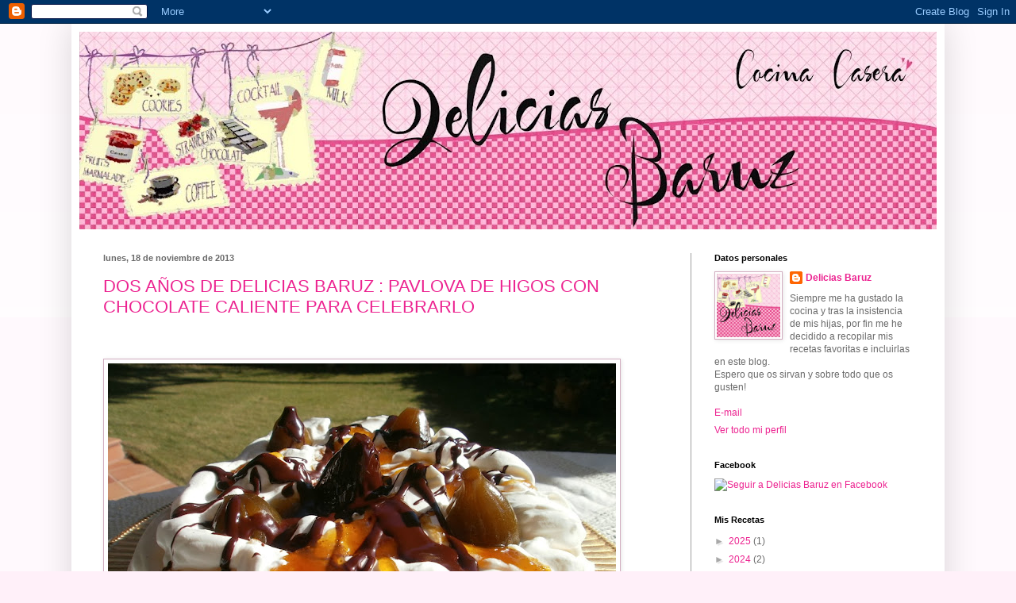

--- FILE ---
content_type: text/html; charset=UTF-8
request_url: https://delicias-baruz.blogspot.com/2013/11/
body_size: 19796
content:
<!DOCTYPE html>
<html class='v2' dir='ltr' lang='es'>
<head>
<link href='https://www.blogger.com/static/v1/widgets/335934321-css_bundle_v2.css' rel='stylesheet' type='text/css'/>
<meta content='width=1100' name='viewport'/>
<meta content='text/html; charset=UTF-8' http-equiv='Content-Type'/>
<meta content='blogger' name='generator'/>
<link href='https://delicias-baruz.blogspot.com/favicon.ico' rel='icon' type='image/x-icon'/>
<link href='http://delicias-baruz.blogspot.com/2013/11/' rel='canonical'/>
<link rel="alternate" type="application/atom+xml" title="Delicias baruz - Atom" href="https://delicias-baruz.blogspot.com/feeds/posts/default" />
<link rel="alternate" type="application/rss+xml" title="Delicias baruz - RSS" href="https://delicias-baruz.blogspot.com/feeds/posts/default?alt=rss" />
<link rel="service.post" type="application/atom+xml" title="Delicias baruz - Atom" href="https://www.blogger.com/feeds/2431531462926042457/posts/default" />
<!--Can't find substitution for tag [blog.ieCssRetrofitLinks]-->
<meta content='http://delicias-baruz.blogspot.com/2013/11/' property='og:url'/>
<meta content='Delicias baruz' property='og:title'/>
<meta content='Cocina Casera' property='og:description'/>
<title>Delicias baruz: noviembre 2013</title>
<style type='text/css'>@font-face{font-family:'Calligraffitti';font-style:normal;font-weight:400;font-display:swap;src:url(//fonts.gstatic.com/s/calligraffitti/v20/46k2lbT3XjDVqJw3DCmCFjE0vkFeOZdjppN_.woff2)format('woff2');unicode-range:U+0000-00FF,U+0131,U+0152-0153,U+02BB-02BC,U+02C6,U+02DA,U+02DC,U+0304,U+0308,U+0329,U+2000-206F,U+20AC,U+2122,U+2191,U+2193,U+2212,U+2215,U+FEFF,U+FFFD;}</style>
<style id='page-skin-1' type='text/css'><!--
/*
-----------------------------------------------
Blogger Template Style
Name:     Simple
Designer: Blogger
URL:      www.blogger.com
----------------------------------------------- */
/* Content
----------------------------------------------- */
body {
font: normal normal 12px 'Trebuchet MS', Trebuchet, sans-serif;
color: #6a6a6a;
background: #fff0f9 none repeat scroll top left;
padding: 0 40px 40px 40px;
}
html body .region-inner {
min-width: 0;
max-width: 100%;
width: auto;
}
h2 {
font-size: 22px;
}
a:link {
text-decoration:none;
color: #ec2390;
}
a:visited {
text-decoration:none;
color: #f2a7d0;
}
a:hover {
text-decoration:underline;
color: #ff297d;
}
.body-fauxcolumn-outer .fauxcolumn-inner {
background: transparent url(//www.blogblog.com/1kt/simple/body_gradient_tile_light.png) repeat scroll top left;
_background-image: none;
}
.body-fauxcolumn-outer .cap-top {
position: absolute;
z-index: 1;
height: 400px;
width: 100%;
}
.body-fauxcolumn-outer .cap-top .cap-left {
width: 100%;
background: transparent url(//www.blogblog.com/1kt/simple/gradients_light.png) repeat-x scroll top left;
_background-image: none;
}
.content-outer {
-moz-box-shadow: 0 0 40px rgba(0, 0, 0, .15);
-webkit-box-shadow: 0 0 5px rgba(0, 0, 0, .15);
-goog-ms-box-shadow: 0 0 10px #333333;
box-shadow: 0 0 40px rgba(0, 0, 0, .15);
margin-bottom: 1px;
}
.content-inner {
padding: 10px 10px;
}
.content-inner {
background-color: #ffffff;
}
/* Header
----------------------------------------------- */
.header-outer {
background: #ec2390 url(//www.blogblog.com/1kt/simple/gradients_light.png) repeat-x scroll 0 -400px;
_background-image: none;
}
.Header h1 {
font: normal normal 60px Calligraffitti;
color: #ffffff;
text-shadow: 1px 2px 3px rgba(0, 0, 0, .2);
}
.Header h1 a {
color: #ffffff;
}
.Header .description {
font-size: 140%;
color: #ffffff;
}
.header-inner .Header .titlewrapper {
padding: 22px 30px;
}
.header-inner .Header .descriptionwrapper {
padding: 0 30px;
}
/* Tabs
----------------------------------------------- */
.tabs-inner .section:first-child {
border-top: 0 solid #9f9f9f;
}
.tabs-inner .section:first-child ul {
margin-top: -0;
border-top: 0 solid #9f9f9f;
border-left: 0 solid #9f9f9f;
border-right: 0 solid #9f9f9f;
}
.tabs-inner .widget ul {
background: #fbfbfb url(//www.blogblog.com/1kt/simple/gradients_light.png) repeat-x scroll 0 -800px;
_background-image: none;
border-bottom: 1px solid #9f9f9f;
margin-top: 0;
margin-left: -30px;
margin-right: -30px;
}
.tabs-inner .widget li a {
display: inline-block;
padding: .6em 1em;
font: normal normal 14px 'Trebuchet MS', Trebuchet, sans-serif;
color: #a8a8a8;
border-left: 1px solid #ffffff;
border-right: 1px solid #9f9f9f;
}
.tabs-inner .widget li:first-child a {
border-left: none;
}
.tabs-inner .widget li.selected a, .tabs-inner .widget li a:hover {
color: #000000;
background-color: #f4f4f4;
text-decoration: none;
}
/* Columns
----------------------------------------------- */
.main-outer {
border-top: 0 solid #9f9f9f;
}
.fauxcolumn-left-outer .fauxcolumn-inner {
border-right: 1px solid #9f9f9f;
}
.fauxcolumn-right-outer .fauxcolumn-inner {
border-left: 1px solid #9f9f9f;
}
/* Headings
----------------------------------------------- */
div.widget > h2,
div.widget h2.title {
margin: 0 0 1em 0;
font: normal bold 11px 'Trebuchet MS', Trebuchet, sans-serif;
color: #000000;
}
/* Widgets
----------------------------------------------- */
.widget .zippy {
color: #a8a8a8;
text-shadow: 2px 2px 1px rgba(0, 0, 0, .1);
}
.widget .popular-posts ul {
list-style: none;
}
/* Posts
----------------------------------------------- */
h2.date-header {
font: normal bold 11px Arial, Tahoma, Helvetica, FreeSans, sans-serif;
}
.date-header span {
background-color: transparent;
color: #6a6a6a;
padding: inherit;
letter-spacing: inherit;
margin: inherit;
}
.main-inner {
padding-top: 30px;
padding-bottom: 30px;
}
.main-inner .column-center-inner {
padding: 0 15px;
}
.main-inner .column-center-inner .section {
margin: 0 15px;
}
.post {
margin: 0 0 25px 0;
}
h3.post-title, .comments h4 {
font: normal normal 22px 'Trebuchet MS', Trebuchet, sans-serif;
margin: .75em 0 0;
}
.post-body {
font-size: 110%;
line-height: 1.4;
position: relative;
}
.post-body img, .post-body .tr-caption-container, .Profile img, .Image img,
.BlogList .item-thumbnail img {
padding: 2px;
background: #ffffff;
border: 1px solid #d2adc0;
-moz-box-shadow: 1px 1px 5px rgba(0, 0, 0, .1);
-webkit-box-shadow: 1px 1px 5px rgba(0, 0, 0, .1);
box-shadow: 1px 1px 5px rgba(0, 0, 0, .1);
}
.post-body img, .post-body .tr-caption-container {
padding: 5px;
}
.post-body .tr-caption-container {
color: #6a6a6a;
}
.post-body .tr-caption-container img {
padding: 0;
background: transparent;
border: none;
-moz-box-shadow: 0 0 0 rgba(0, 0, 0, .1);
-webkit-box-shadow: 0 0 0 rgba(0, 0, 0, .1);
box-shadow: 0 0 0 rgba(0, 0, 0, .1);
}
.post-header {
margin: 0 0 1.5em;
line-height: 1.6;
font-size: 90%;
}
.post-footer {
margin: 20px -2px 0;
padding: 5px 10px;
color: #828282;
background-color: #ffffff;
border-bottom: 1px solid #f4f4f4;
line-height: 1.6;
font-size: 90%;
}
#comments .comment-author {
padding-top: 1.5em;
border-top: 1px solid #9f9f9f;
background-position: 0 1.5em;
}
#comments .comment-author:first-child {
padding-top: 0;
border-top: none;
}
.avatar-image-container {
margin: .2em 0 0;
}
#comments .avatar-image-container img {
border: 1px solid #d2adc0;
}
/* Comments
----------------------------------------------- */
.comments .comments-content .icon.blog-author {
background-repeat: no-repeat;
background-image: url([data-uri]);
}
.comments .comments-content .loadmore a {
border-top: 1px solid #a8a8a8;
border-bottom: 1px solid #a8a8a8;
}
.comments .comment-thread.inline-thread {
background-color: #ffffff;
}
.comments .continue {
border-top: 2px solid #a8a8a8;
}
/* Accents
---------------------------------------------- */
.section-columns td.columns-cell {
border-left: 1px solid #9f9f9f;
}
.blog-pager {
background: transparent none no-repeat scroll top center;
}
.blog-pager-older-link, .home-link,
.blog-pager-newer-link {
background-color: #ffffff;
padding: 5px;
}
.footer-outer {
border-top: 0 dashed #bbbbbb;
}
/* Mobile
----------------------------------------------- */
body.mobile  {
background-size: auto;
}
.mobile .body-fauxcolumn-outer {
background: transparent none repeat scroll top left;
}
.mobile .body-fauxcolumn-outer .cap-top {
background-size: 100% auto;
}
.mobile .content-outer {
-webkit-box-shadow: 0 0 3px rgba(0, 0, 0, .15);
box-shadow: 0 0 3px rgba(0, 0, 0, .15);
}
.mobile .tabs-inner .widget ul {
margin-left: 0;
margin-right: 0;
}
.mobile .post {
margin: 0;
}
.mobile .main-inner .column-center-inner .section {
margin: 0;
}
.mobile .date-header span {
padding: 0.1em 10px;
margin: 0 -10px;
}
.mobile h3.post-title {
margin: 0;
}
.mobile .blog-pager {
background: transparent none no-repeat scroll top center;
}
.mobile .footer-outer {
border-top: none;
}
.mobile .main-inner, .mobile .footer-inner {
background-color: #ffffff;
}
.mobile-index-contents {
color: #6a6a6a;
}
.mobile-link-button {
background-color: #ec2390;
}
.mobile-link-button a:link, .mobile-link-button a:visited {
color: #ffffff;
}
.mobile .tabs-inner .section:first-child {
border-top: none;
}
.mobile .tabs-inner .PageList .widget-content {
background-color: #f4f4f4;
color: #000000;
border-top: 1px solid #9f9f9f;
border-bottom: 1px solid #9f9f9f;
}
.mobile .tabs-inner .PageList .widget-content .pagelist-arrow {
border-left: 1px solid #9f9f9f;
}

--></style>
<style id='template-skin-1' type='text/css'><!--
body {
min-width: 1100px;
}
.content-outer, .content-fauxcolumn-outer, .region-inner {
min-width: 1100px;
max-width: 1100px;
_width: 1100px;
}
.main-inner .columns {
padding-left: 0;
padding-right: 310px;
}
.main-inner .fauxcolumn-center-outer {
left: 0;
right: 310px;
/* IE6 does not respect left and right together */
_width: expression(this.parentNode.offsetWidth -
parseInt("0") -
parseInt("310px") + 'px');
}
.main-inner .fauxcolumn-left-outer {
width: 0;
}
.main-inner .fauxcolumn-right-outer {
width: 310px;
}
.main-inner .column-left-outer {
width: 0;
right: 100%;
margin-left: -0;
}
.main-inner .column-right-outer {
width: 310px;
margin-right: -310px;
}
#layout {
min-width: 0;
}
#layout .content-outer {
min-width: 0;
width: 800px;
}
#layout .region-inner {
min-width: 0;
width: auto;
}
body#layout div.add_widget {
padding: 8px;
}
body#layout div.add_widget a {
margin-left: 32px;
}
--></style>
<link href='https://www.blogger.com/dyn-css/authorization.css?targetBlogID=2431531462926042457&amp;zx=416ea4e8-e404-499a-9394-88a79a2c1e67' media='none' onload='if(media!=&#39;all&#39;)media=&#39;all&#39;' rel='stylesheet'/><noscript><link href='https://www.blogger.com/dyn-css/authorization.css?targetBlogID=2431531462926042457&amp;zx=416ea4e8-e404-499a-9394-88a79a2c1e67' rel='stylesheet'/></noscript>
<meta name='google-adsense-platform-account' content='ca-host-pub-1556223355139109'/>
<meta name='google-adsense-platform-domain' content='blogspot.com'/>

</head>
<body class='loading variant-bold'>
<div class='navbar section' id='navbar' name='Barra de navegación'><div class='widget Navbar' data-version='1' id='Navbar1'><script type="text/javascript">
    function setAttributeOnload(object, attribute, val) {
      if(window.addEventListener) {
        window.addEventListener('load',
          function(){ object[attribute] = val; }, false);
      } else {
        window.attachEvent('onload', function(){ object[attribute] = val; });
      }
    }
  </script>
<div id="navbar-iframe-container"></div>
<script type="text/javascript" src="https://apis.google.com/js/platform.js"></script>
<script type="text/javascript">
      gapi.load("gapi.iframes:gapi.iframes.style.bubble", function() {
        if (gapi.iframes && gapi.iframes.getContext) {
          gapi.iframes.getContext().openChild({
              url: 'https://www.blogger.com/navbar/2431531462926042457?origin\x3dhttps://delicias-baruz.blogspot.com',
              where: document.getElementById("navbar-iframe-container"),
              id: "navbar-iframe"
          });
        }
      });
    </script><script type="text/javascript">
(function() {
var script = document.createElement('script');
script.type = 'text/javascript';
script.src = '//pagead2.googlesyndication.com/pagead/js/google_top_exp.js';
var head = document.getElementsByTagName('head')[0];
if (head) {
head.appendChild(script);
}})();
</script>
</div></div>
<div class='body-fauxcolumns'>
<div class='fauxcolumn-outer body-fauxcolumn-outer'>
<div class='cap-top'>
<div class='cap-left'></div>
<div class='cap-right'></div>
</div>
<div class='fauxborder-left'>
<div class='fauxborder-right'></div>
<div class='fauxcolumn-inner'>
</div>
</div>
<div class='cap-bottom'>
<div class='cap-left'></div>
<div class='cap-right'></div>
</div>
</div>
</div>
<div class='content'>
<div class='content-fauxcolumns'>
<div class='fauxcolumn-outer content-fauxcolumn-outer'>
<div class='cap-top'>
<div class='cap-left'></div>
<div class='cap-right'></div>
</div>
<div class='fauxborder-left'>
<div class='fauxborder-right'></div>
<div class='fauxcolumn-inner'>
</div>
</div>
<div class='cap-bottom'>
<div class='cap-left'></div>
<div class='cap-right'></div>
</div>
</div>
</div>
<div class='content-outer'>
<div class='content-cap-top cap-top'>
<div class='cap-left'></div>
<div class='cap-right'></div>
</div>
<div class='fauxborder-left content-fauxborder-left'>
<div class='fauxborder-right content-fauxborder-right'></div>
<div class='content-inner'>
<header>
<div class='header-outer'>
<div class='header-cap-top cap-top'>
<div class='cap-left'></div>
<div class='cap-right'></div>
</div>
<div class='fauxborder-left header-fauxborder-left'>
<div class='fauxborder-right header-fauxborder-right'></div>
<div class='region-inner header-inner'>
<div class='header section' id='header' name='Cabecera'><div class='widget Header' data-version='1' id='Header1'>
<div id='header-inner'>
<a href='https://delicias-baruz.blogspot.com/' style='display: block'>
<img alt='Delicias baruz' height='249px; ' id='Header1_headerimg' src='https://blogger.googleusercontent.com/img/b/R29vZ2xl/AVvXsEiyHLIkV11M7lgluElm_LwfbfheTi3VykTC1oBqhwRVwAqMZGdInlgr0osiRPEVw-WqXMpCxK0tJSUCxaCvPSs2qFG-84n_Vw2LDvGMXV8pRkQbIaBZNV-EzpsEw-4dj_LG0lseAPjHD5I/s1080/cabecera+blog...jpg' style='display: block' width='1080px; '/>
</a>
</div>
</div></div>
</div>
</div>
<div class='header-cap-bottom cap-bottom'>
<div class='cap-left'></div>
<div class='cap-right'></div>
</div>
</div>
</header>
<div class='tabs-outer'>
<div class='tabs-cap-top cap-top'>
<div class='cap-left'></div>
<div class='cap-right'></div>
</div>
<div class='fauxborder-left tabs-fauxborder-left'>
<div class='fauxborder-right tabs-fauxborder-right'></div>
<div class='region-inner tabs-inner'>
<div class='tabs no-items section' id='crosscol' name='Multicolumnas'></div>
<div class='tabs no-items section' id='crosscol-overflow' name='Cross-Column 2'></div>
</div>
</div>
<div class='tabs-cap-bottom cap-bottom'>
<div class='cap-left'></div>
<div class='cap-right'></div>
</div>
</div>
<div class='main-outer'>
<div class='main-cap-top cap-top'>
<div class='cap-left'></div>
<div class='cap-right'></div>
</div>
<div class='fauxborder-left main-fauxborder-left'>
<div class='fauxborder-right main-fauxborder-right'></div>
<div class='region-inner main-inner'>
<div class='columns fauxcolumns'>
<div class='fauxcolumn-outer fauxcolumn-center-outer'>
<div class='cap-top'>
<div class='cap-left'></div>
<div class='cap-right'></div>
</div>
<div class='fauxborder-left'>
<div class='fauxborder-right'></div>
<div class='fauxcolumn-inner'>
</div>
</div>
<div class='cap-bottom'>
<div class='cap-left'></div>
<div class='cap-right'></div>
</div>
</div>
<div class='fauxcolumn-outer fauxcolumn-left-outer'>
<div class='cap-top'>
<div class='cap-left'></div>
<div class='cap-right'></div>
</div>
<div class='fauxborder-left'>
<div class='fauxborder-right'></div>
<div class='fauxcolumn-inner'>
</div>
</div>
<div class='cap-bottom'>
<div class='cap-left'></div>
<div class='cap-right'></div>
</div>
</div>
<div class='fauxcolumn-outer fauxcolumn-right-outer'>
<div class='cap-top'>
<div class='cap-left'></div>
<div class='cap-right'></div>
</div>
<div class='fauxborder-left'>
<div class='fauxborder-right'></div>
<div class='fauxcolumn-inner'>
</div>
</div>
<div class='cap-bottom'>
<div class='cap-left'></div>
<div class='cap-right'></div>
</div>
</div>
<!-- corrects IE6 width calculation -->
<div class='columns-inner'>
<div class='column-center-outer'>
<div class='column-center-inner'>
<div class='main section' id='main' name='Principal'><div class='widget Blog' data-version='1' id='Blog1'>
<div class='blog-posts hfeed'>

          <div class="date-outer">
        
<h2 class='date-header'><span>lunes, 18 de noviembre de 2013</span></h2>

          <div class="date-posts">
        
<div class='post-outer'>
<div class='post hentry'>
<a name='7027747349047205162'></a>
<h3 class='post-title entry-title'>
<a href='https://delicias-baruz.blogspot.com/2013/11/dos-anos-de-delicias-baruz-pavlova-de.html'> DOS AÑOS DE DELICIAS BARUZ : PAVLOVA DE HIGOS CON CHOCOLATE CALIENTE PARA CELEBRARLO</a>
</h3>
<div class='post-header'>
<div class='post-header-line-1'></div>
</div>
<div class='post-body entry-content' id='post-body-7027747349047205162'>
<div class="separator" style="clear: both; text-align: center;">
</div>
<br />
<div class="separator" style="clear: both; text-align: center;">
</div>
&nbsp; <br />
<div class="separator" style="clear: both; text-align: center;">
<a href="https://blogger.googleusercontent.com/img/b/R29vZ2xl/AVvXsEg75uJqDO6mPCLvcwlPrx6rrzDdqnTlA99qefLi3WbDIA3Qv8VdZ16fnHbtjsBL3KrgDfg3W5ak0P0rHeZ2t1ZoBmHlJqeePyp7lHbNdCGRBiISPmgD0hyphenhyphenpEm_2Nw7-zoK_183XbZAOM0JO/s1600/pavlova2.jpg" imageanchor="1" style="clear: left; float: left; margin-bottom: 1em; margin-right: 1em;"><img border="0" height="480" src="https://blogger.googleusercontent.com/img/b/R29vZ2xl/AVvXsEg75uJqDO6mPCLvcwlPrx6rrzDdqnTlA99qefLi3WbDIA3Qv8VdZ16fnHbtjsBL3KrgDfg3W5ak0P0rHeZ2t1ZoBmHlJqeePyp7lHbNdCGRBiISPmgD0hyphenhyphenpEm_2Nw7-zoK_183XbZAOM0JO/s640/pavlova2.jpg" width="640" /></a></div>
<br />
<div class="separator" style="clear: both; text-align: center;">
</div>
<br />
<div class="separator" style="clear: both; text-align: center;">
</div>
<br />
Hoy este blog cumple dos años, todo empezó para recopilar recetas para mis hijas, pero se ha convertido en toda una aventura. Me ha permitido conocer blog estupendos detrás de los cuales hay gente maravillosa y aprender muchísimo de todos ellos. Gracias a tod@s.<br />
Para celebrarlo que mejor que una tarta pavlova, es una delicia de merengue, nata y frutas. El merengue va horneado a temperatura baja de forma prolongada permitiendo que quede crujiente por fuera y blandito por dentro. La he preparado con higos y chocolate caliente. Espero que os gusten.<br />
<br />
<br />
<br />
<div class="separator" style="clear: both; text-align: center;">
</div>
<div class="separator" style="clear: both; text-align: center;">
</div>
<div class="separator" style="clear: both; text-align: center;">
<a href="https://blogger.googleusercontent.com/img/b/R29vZ2xl/AVvXsEicUduoYH3i_ACmUjJ5hppvmRuk0u_A5tHkZtwHX_Wh8urQfCqJZIwF6IjZAPxoJC8KlPfclyCWTly-zcKa2h8b1DO_tI-Ef-FyWUkpsKNQ2jBcYbvOfa_FJpOhwxlKSzSWjtQcPecM8E-m/s1600/Cumpleblog1..jpg" imageanchor="1" style="clear: left; float: left; margin-bottom: 1em; margin-right: 1em;"><img border="0" height="236" src="https://blogger.googleusercontent.com/img/b/R29vZ2xl/AVvXsEicUduoYH3i_ACmUjJ5hppvmRuk0u_A5tHkZtwHX_Wh8urQfCqJZIwF6IjZAPxoJC8KlPfclyCWTly-zcKa2h8b1DO_tI-Ef-FyWUkpsKNQ2jBcYbvOfa_FJpOhwxlKSzSWjtQcPecM8E-m/s640/Cumpleblog1..jpg" width="640" /></a></div>
<br />
<br />
<div class="separator" style="clear: both; text-align: center;">
<br /></div>
<div class="separator" style="clear: both; text-align: center;">
<br /></div>
<div class="separator" style="clear: both; text-align: center;">
&nbsp; </div>
<div class="separator" style="clear: both; text-align: center;">
<a href="https://blogger.googleusercontent.com/img/b/R29vZ2xl/AVvXsEjXMsAbyUIU4HA7sq_ty9_-DO3QOE5I7cF7WMJROglFm2_vAkC8SchjnfSSHFta1ormkyU0j3-6WdJ6-ST5ssg89saz9Cem4t_vqgrZFxW9Xie30LmSYDCCCNC30_BPTCopItM_86kYFqk-/s1600/pavlova4.jpg" imageanchor="1" style="clear: left; float: left; margin-bottom: 1em; margin-right: 1em;"><img border="0" height="480" src="https://blogger.googleusercontent.com/img/b/R29vZ2xl/AVvXsEjXMsAbyUIU4HA7sq_ty9_-DO3QOE5I7cF7WMJROglFm2_vAkC8SchjnfSSHFta1ormkyU0j3-6WdJ6-ST5ssg89saz9Cem4t_vqgrZFxW9Xie30LmSYDCCCNC30_BPTCopItM_86kYFqk-/s640/pavlova4.jpg" width="640" /></a></div>
Ingredientes:<br />
<br />
Para el merengue: <br />
<br />
4 claras de huevo <br />
200 gr de azúcar glas<br />
2 cucharadas de vinagre blanco<br />
20 gr de maicena<br />
una pizca de sal<br />
<br />
Para la nata montada:<br />
<br />
300 ml de nata para montar<br />
3 cucharadas de azúcar glas<br />
<br />
Para adornar:<br />
<br />
higos en almíbar<br />
mermelada de higo<br />
<br />
Para el chocolate caliente:<br />
&nbsp; <br />
100 gr de chocolate negro<br />
un poco de agua o nata <br />
<br />
<br />
<br />
<div class="separator" style="clear: both; text-align: center;">
<a href="https://blogger.googleusercontent.com/img/b/R29vZ2xl/AVvXsEjUfq2GEYTTxVD5XI5euR8G058nZKIA6d9plr6y2ULbD08XoL_y1iisCBtnVc3m6GIGe5jxOo3T_4HO7JCw2257hDfzhel0JLvWt0SshWbFWCQ5EnU7NOyCMJ52lXSU2p__pKEQrGGvHrfX/s1600/pavlova5.jpg" imageanchor="1" style="clear: left; float: left; margin-bottom: 1em; margin-right: 1em;"><img border="0" height="480" src="https://blogger.googleusercontent.com/img/b/R29vZ2xl/AVvXsEjUfq2GEYTTxVD5XI5euR8G058nZKIA6d9plr6y2ULbD08XoL_y1iisCBtnVc3m6GIGe5jxOo3T_4HO7JCw2257hDfzhel0JLvWt0SshWbFWCQ5EnU7NOyCMJ52lXSU2p__pKEQrGGvHrfX/s640/pavlova5.jpg" width="640" /></a></div>
Elaboración:<br />
<br />
Para preparar el merengue tenemos que montar las claras con una pizca de sal, cuando casi estén montadas añadimos el azúcar poco a poco sin dejar de batir a velocidad alta. Continuamos hasta obtener un merengue consistente y brillante. Añadimos el vinagre, mezclamos y por último la maicena integrándola bien con movimientos envolventes.<br />
Colocamos papel de horno en una placa y marcamos un redondel de 20 cm con un aro. Damos la vuelta al papel para que no esté en contacto con la tinta. Echamos el merengue en medio del círculo y extendemos hacia los lados ayudándonos de una cuchara. Con el horno caliente metemos nuestros merengues a 100 grado durante 60 minutos y otros 30 minutos a 80 grados. Tenemos que dejar que se enfríe dentro del horno con la puerta cerrada. Es preferible hacerlo el día de antes y dejarlo toda la noche en el horno.<br />
Desprendemos con cuidado del papel y&nbsp; colocamos en la fuente.<br />
<br />
<br />
<br />
<div class="separator" style="clear: both; text-align: center;">
<a href="https://blogger.googleusercontent.com/img/b/R29vZ2xl/AVvXsEhWge3DxudnTPwx13vtKKSp9J14zQCVX9cXpMKm6UVcSyyF9pA-HPOKMpWJNby3LX0dW0Zpuun7wGRDWJuCfNK9jHWopr0eK1ctHtq03d0mDCOnSkFjuiKDjzuT1cZt1EWrzWRmvjhMBt69/s1600/pavlova6.jpg" imageanchor="1" style="clear: left; float: left; margin-bottom: 1em; margin-right: 1em;"><img border="0" height="480" src="https://blogger.googleusercontent.com/img/b/R29vZ2xl/AVvXsEhWge3DxudnTPwx13vtKKSp9J14zQCVX9cXpMKm6UVcSyyF9pA-HPOKMpWJNby3LX0dW0Zpuun7wGRDWJuCfNK9jHWopr0eK1ctHtq03d0mDCOnSkFjuiKDjzuT1cZt1EWrzWRmvjhMBt69/s640/pavlova6.jpg" width="640" /></a></div>
Montaje:<br />
<br />
Ponemos encima del merengue la nata montada con un poco de azúcar y por último la mermelada y los higos en almíbar, podemos bañar alguno en chocolate y luego acompañar con el chocolate caliente.<br />
<br />
<br />
<br />
<div class="separator" style="clear: both; text-align: center;">
<a href="https://blogger.googleusercontent.com/img/b/R29vZ2xl/AVvXsEiTquFz5rMBuTLyUW1sRf98muTFYo-9buna0D6XM8cwRhuyf_FOGqV9597WnHFFDTsxvS6-_2SHPn8CVsXMXOXu-ET8fmfLtnJ2OHBP-Gm6NEzTX_e0LPeb1iC21VAM0i4uR0TO3oXWYc4i/s1600/pavlova3.jpg" imageanchor="1" style="clear: left; float: left; margin-bottom: 1em; margin-right: 1em;"><img border="0" height="480" src="https://blogger.googleusercontent.com/img/b/R29vZ2xl/AVvXsEiTquFz5rMBuTLyUW1sRf98muTFYo-9buna0D6XM8cwRhuyf_FOGqV9597WnHFFDTsxvS6-_2SHPn8CVsXMXOXu-ET8fmfLtnJ2OHBP-Gm6NEzTX_e0LPeb1iC21VAM0i4uR0TO3oXWYc4i/s640/pavlova3.jpg" width="640" /></a></div>
<br />
<div class="separator" style="clear: both; text-align: center;">
</div>
<br />
La pavlova conviene montarlas en el último momento, unos veinte minutos antes de tomarla, como mucho una hora antes.<br />
<br />
<br />
<br />
<div class="separator" style="clear: both; text-align: center;">
<a href="https://blogger.googleusercontent.com/img/b/R29vZ2xl/AVvXsEhZ-nCbJXMtY5TIITCxuICUPXxN-6NxW-TCezAypdUYOLhLVhsQTgAAh6Na-pX0TJaKZJlKkl8zB3088SHPbvseDo4ZFk1YhezsTaJvIHjEjPR0IjxBY9regmdtLgHORnQFm4QZL-i-m47U/s1600/pavlova8.jpg" imageanchor="1" style="clear: left; float: left; margin-bottom: 1em; margin-right: 1em;"><img border="0" height="480" src="https://blogger.googleusercontent.com/img/b/R29vZ2xl/AVvXsEhZ-nCbJXMtY5TIITCxuICUPXxN-6NxW-TCezAypdUYOLhLVhsQTgAAh6Na-pX0TJaKZJlKkl8zB3088SHPbvseDo4ZFk1YhezsTaJvIHjEjPR0IjxBY9regmdtLgHORnQFm4QZL-i-m47U/s640/pavlova8.jpg" width="640" /></a></div>
<br />
<div class="separator" style="clear: both; text-align: center;">
<a href="https://blogger.googleusercontent.com/img/b/R29vZ2xl/AVvXsEhHbOjlSIc6KvLngtmSGdi6VFeXJs1Zqo0c6fbIcZlQAaZ3xPtpdJ3AiViu6ZE9KJGpTLTNhE3WxYwM1oojT4jCYv4luSoEfhFoe9D2iOiT4F8pzvPlVK5G9hvt-6U2RRQzmhpXqiuzJSfr/s1600/pavlova9.jpg" imageanchor="1" style="clear: left; float: left; margin-bottom: 1em; margin-right: 1em;"><img border="0" height="480" src="https://blogger.googleusercontent.com/img/b/R29vZ2xl/AVvXsEhHbOjlSIc6KvLngtmSGdi6VFeXJs1Zqo0c6fbIcZlQAaZ3xPtpdJ3AiViu6ZE9KJGpTLTNhE3WxYwM1oojT4jCYv4luSoEfhFoe9D2iOiT4F8pzvPlVK5G9hvt-6U2RRQzmhpXqiuzJSfr/s640/pavlova9.jpg" width="640" /></a></div>
<br />
<br />
<br />
<br />
<br />
<br />
<br />
<br />
<br />
<br />
<br />
<br />
<br />
<br />
<br />
<br />
<br />
<br />
<br />
<br />
<br />
<br />
<br />
<br />
<br />
<br />
<br />
<br />
<br />
<br />
A disfrutar!!<br />
<br />
<br />
<div class="separator" style="clear: both; text-align: center;">
</div>
<div style='clear: both;'></div>
</div>
<div class='post-footer'>
<div class='post-footer-line post-footer-line-1'><span class='post-author vcard'>
Publicado por
<span class='fn'>
<a href='https://www.blogger.com/profile/07791682868535950280' rel='author' title='author profile'>
Delicias Baruz
</a>
</span>
</span>
<span class='post-timestamp'>
en
<a class='timestamp-link' href='https://delicias-baruz.blogspot.com/2013/11/dos-anos-de-delicias-baruz-pavlova-de.html' rel='bookmark' title='permanent link'><abbr class='published' title='2013-11-18T17:38:00+01:00'>17:38</abbr></a>
</span>
<span class='post-comment-link'>
<a class='comment-link' href='https://delicias-baruz.blogspot.com/2013/11/dos-anos-de-delicias-baruz-pavlova-de.html#comment-form' onclick=''>141
comentarios</a>
</span>
<span class='post-icons'>
<iframe allowTransparency='true' frameborder='0' scrolling='no' src='http://www.facebook.com/plugins/like.php?href=https://delicias-baruz.blogspot.com/2013/11/dos-anos-de-delicias-baruz-pavlova-de.html&layout=button_count&show_faces=false&width=450&height=40&action=like&font=tahoma&colorscheme=light' style='border:none; overflow:hidden; width:450px; height:40px'></iframe>
<span class='item-control blog-admin pid-422458759'>
<a href='https://www.blogger.com/post-edit.g?blogID=2431531462926042457&postID=7027747349047205162&from=pencil' title='Editar entrada'>
<img alt='' class='icon-action' height='18' src='https://resources.blogblog.com/img/icon18_edit_allbkg.gif' width='18'/>
</a>
</span>
</span>
<div class='post-share-buttons goog-inline-block'>
<a class='goog-inline-block share-button sb-email' href='https://www.blogger.com/share-post.g?blogID=2431531462926042457&postID=7027747349047205162&target=email' target='_blank' title='Enviar por correo electrónico'><span class='share-button-link-text'>Enviar por correo electrónico</span></a><a class='goog-inline-block share-button sb-blog' href='https://www.blogger.com/share-post.g?blogID=2431531462926042457&postID=7027747349047205162&target=blog' onclick='window.open(this.href, "_blank", "height=270,width=475"); return false;' target='_blank' title='Escribe un blog'><span class='share-button-link-text'>Escribe un blog</span></a><a class='goog-inline-block share-button sb-twitter' href='https://www.blogger.com/share-post.g?blogID=2431531462926042457&postID=7027747349047205162&target=twitter' target='_blank' title='Compartir en X'><span class='share-button-link-text'>Compartir en X</span></a><a class='goog-inline-block share-button sb-facebook' href='https://www.blogger.com/share-post.g?blogID=2431531462926042457&postID=7027747349047205162&target=facebook' onclick='window.open(this.href, "_blank", "height=430,width=640"); return false;' target='_blank' title='Compartir con Facebook'><span class='share-button-link-text'>Compartir con Facebook</span></a><a class='goog-inline-block share-button sb-pinterest' href='https://www.blogger.com/share-post.g?blogID=2431531462926042457&postID=7027747349047205162&target=pinterest' target='_blank' title='Compartir en Pinterest'><span class='share-button-link-text'>Compartir en Pinterest</span></a>
</div>
</div>
<div class='post-footer-line post-footer-line-2'><span class='post-labels'>
Etiquetas:
<a href='https://delicias-baruz.blogspot.com/search/label/Postres' rel='tag'>Postres</a>
</span>
</div>
<div class='post-footer-line post-footer-line-3'><span class='post-location'>
</span>
</div>
</div>
</div>
</div>

          </div></div>
        

          <div class="date-outer">
        
<h2 class='date-header'><span>lunes, 11 de noviembre de 2013</span></h2>

          <div class="date-posts">
        
<div class='post-outer'>
<div class='post hentry'>
<a name='4560011350124132619'></a>
<h3 class='post-title entry-title'>
<a href='https://delicias-baruz.blogspot.com/2013/11/pastelitos-de-arnadi-con-crema-de.html'>PASTELITOS DE ARNADÍ CON CREMA DE CASTAÑAS</a>
</h3>
<div class='post-header'>
<div class='post-header-line-1'></div>
</div>
<div class='post-body entry-content' id='post-body-4560011350124132619'>
<div class="separator" style="clear: both; text-align: center;">
</div>
<br />
<div class="separator" style="clear: both; text-align: center;">
<a href="https://blogger.googleusercontent.com/img/b/R29vZ2xl/AVvXsEjXMtBsvxLh78l_NDvHXebDTTi7Qe6qeNBBjoaU-E0iux2TCz8VvUFPZgeoHaZ6yJxbnV4UBUU4Y_HxPOUp5vYnwRyhEBUbQuceTXE60E3vFxPBEkGBE8V-GeNuMiMm8vgSB1n_YHR8fBbN/s1600/pastel+de+arnad%C3%ADPB103218.jpg" imageanchor="1" style="clear: left; float: left; margin-bottom: 1em; margin-right: 1em;"><img border="0" height="480" src="https://blogger.googleusercontent.com/img/b/R29vZ2xl/AVvXsEjXMtBsvxLh78l_NDvHXebDTTi7Qe6qeNBBjoaU-E0iux2TCz8VvUFPZgeoHaZ6yJxbnV4UBUU4Y_HxPOUp5vYnwRyhEBUbQuceTXE60E3vFxPBEkGBE8V-GeNuMiMm8vgSB1n_YHR8fBbN/s640/pastel+de+arnad%C3%ADPB103218.jpg" width="640" /></a></div>
<br />
<div class="separator" style="clear: both; text-align: center;">
</div>
<br />
<div class="separator" style="clear: both; text-align: center;">
<a href="https://blogger.googleusercontent.com/img/b/R29vZ2xl/AVvXsEgMjcZrUQ81_0wdI79MPdE8z1vV-rZwB_OC3Tj808nZ9V7xrBTun4OkVhs2f046f9gYLxZuPqEwnjVQPlmUB27lMpIJOtAJr_IzF7nZWxlCoK_HLiokLCN4kHmwSp9hk4Elx-ZR1tViBLRv/s1600/pastelitos+de+arnad%C3%AD5.jpg" imageanchor="1" style="clear: left; float: left; margin-bottom: 1em; margin-right: 1em;"><img border="0" height="480" src="https://blogger.googleusercontent.com/img/b/R29vZ2xl/AVvXsEgMjcZrUQ81_0wdI79MPdE8z1vV-rZwB_OC3Tj808nZ9V7xrBTun4OkVhs2f046f9gYLxZuPqEwnjVQPlmUB27lMpIJOtAJr_IzF7nZWxlCoK_HLiokLCN4kHmwSp9hk4Elx-ZR1tViBLRv/s640/pastelitos+de+arnad%C3%AD5.jpg" width="640" /></a></div>
<div class="separator" style="clear: both; text-align: center;">
</div>
<br />
<br />
<br />
El<a href="http://delicias-baruz.blogspot.com.es/2012/01/arnadi.html" target="_blank"> arnadí</a> es un postre de origen árabe que se hace en la zona de Valencia, es una delicia a base de calabaza y frutos secos. En esta ocasión basándome en este dulce, he hecho una versión en pastelitos individuales y pequeños bocaditos que quedan estupendos. En esta ocasión les he puesto una base de nueces y castañas en almíbar, el resultado ha sido fantástico. Para acompañar nada mejor que una crema de castañas y unas castañas en almíbar.<br />
<br />
<br />
<br />
<br />
<div class="separator" style="clear: both; text-align: center;">
<a href="https://blogger.googleusercontent.com/img/b/R29vZ2xl/AVvXsEjMMLKMBMrBYj8nH_HcORghhK3NMqTTXLeWGQhbMqjFSMKXNR5BZ1v_fVDiRUtv5kyzJEr9EBd08ZPytaPlxGbGfWMCzaeHa7X6tpRNkJiyxEIzwu939rXqTbQyl6_w7o014A1qT2tLjfSa/s1600/patelitos+de+arnad%25C3%25AD1.jpg" imageanchor="1" style="clear: left; float: left; margin-bottom: 1em; margin-right: 1em;"><img border="0" height="480" src="https://blogger.googleusercontent.com/img/b/R29vZ2xl/AVvXsEjMMLKMBMrBYj8nH_HcORghhK3NMqTTXLeWGQhbMqjFSMKXNR5BZ1v_fVDiRUtv5kyzJEr9EBd08ZPytaPlxGbGfWMCzaeHa7X6tpRNkJiyxEIzwu939rXqTbQyl6_w7o014A1qT2tLjfSa/s640/patelitos+de+arnad%25C3%25AD1.jpg" width="640" /></a></div>
<div class="separator" style="clear: both; text-align: center;">
<a href="https://blogger.googleusercontent.com/img/b/R29vZ2xl/AVvXsEjP-zzfGk5attW5prUb42PgH-p0Gbgpn_29Oz90NhZAuql4MNlIBNSbn0ddcX_tRltIXSj_tftMBImn4kNDzQNLnpWBCzfzrHgenKyT0tPuDPZ3UVB-wLFXb89kRnFyAC8akc4B8ZHmC0Za/s1600/pastelitos+de+arnad%25C3%25AD7.jpg" imageanchor="1" style="clear: left; float: left; margin-bottom: 1em; margin-right: 1em;"><img border="0" height="480" src="https://blogger.googleusercontent.com/img/b/R29vZ2xl/AVvXsEjP-zzfGk5attW5prUb42PgH-p0Gbgpn_29Oz90NhZAuql4MNlIBNSbn0ddcX_tRltIXSj_tftMBImn4kNDzQNLnpWBCzfzrHgenKyT0tPuDPZ3UVB-wLFXb89kRnFyAC8akc4B8ZHmC0Za/s640/pastelitos+de+arnad%25C3%25AD7.jpg" width="640" /></a></div>
Ingredientes:<br />
<br />
Para la base:<br />
<br />
150 gr de nueces<br />
100 gr de castañas en almíbar<br />
<br />
Para el arnadí:<br />
<br />
1 kg de calabaza<br />
125 gr de almendra troceada<br />
70 gr de almendra molida<br />
5 cucharadas de azúcar<br />
2 cucharaditas de canela<br />
la ralladura de una naranja<br />
la yema de 2 huevos grandes<br />
<br />
Para la cobertura y acompañamiento:<br />
<br />
crema de castañas<br />
castañas en almíbar<br />
<br />
<br />
<br />
<br />
<div class="separator" style="clear: both; text-align: center;">
<a href="https://blogger.googleusercontent.com/img/b/R29vZ2xl/AVvXsEjvJrYPARgCtugFNKdYi6qVx6cphr1t61gF3xFHrgY6uedtMDv2jwKxrkWvvS7rmt6irox_ALdNkZUgrGfZYEWVgaqCl4SQlO-aoLaAT4ZVnI1wD3GcARaeuhO2_nBrrklXt8GRcGzMAYFQ/s1600/pastelitos+de+arnad%25C3%25AD.jpg" imageanchor="1" style="clear: left; float: left; margin-bottom: 1em; margin-right: 1em;"><img border="0" height="480" src="https://blogger.googleusercontent.com/img/b/R29vZ2xl/AVvXsEjvJrYPARgCtugFNKdYi6qVx6cphr1t61gF3xFHrgY6uedtMDv2jwKxrkWvvS7rmt6irox_ALdNkZUgrGfZYEWVgaqCl4SQlO-aoLaAT4ZVnI1wD3GcARaeuhO2_nBrrklXt8GRcGzMAYFQ/s640/pastelitos+de+arnad%25C3%25AD.jpg" width="640" /></a></div>
<br />
<div class="separator" style="clear: both; text-align: center;">
<a href="https://blogger.googleusercontent.com/img/b/R29vZ2xl/AVvXsEho_3qT64b_Hlfact-4c664v_2-tstXF4Phy3fNDC_YQpHgv97iU-n4md9iT3TfenQBgb1HULUd_NGsAyl9cFhQi7iJ_lw9it73t997KwUDhIhwcS2tRaDXRH3pvFfqoyUwL9bTCOq0esQe/s1600/pastelitos+de+arnad%25C3%25AD6.jpg" imageanchor="1" style="clear: left; float: left; margin-bottom: 1em; margin-right: 1em;"><img border="0" height="480" src="https://blogger.googleusercontent.com/img/b/R29vZ2xl/AVvXsEho_3qT64b_Hlfact-4c664v_2-tstXF4Phy3fNDC_YQpHgv97iU-n4md9iT3TfenQBgb1HULUd_NGsAyl9cFhQi7iJ_lw9it73t997KwUDhIhwcS2tRaDXRH3pvFfqoyUwL9bTCOq0esQe/s640/pastelitos+de+arnad%25C3%25AD6.jpg" width="640" /></a></div>
<div class="separator" style="clear: both; text-align: center;">
</div>
<br />
<div class="separator" style="clear: both; text-align: center;">
</div>
<br />
<div class="separator" style="clear: both; text-align: center;">
</div>
Elaboración:<br />
<br />
Preparamos la base, para ello trituramos las nueces con las castañas en almíbar que habremos escurrido y secado. Nos quedará una textura fina y jugosa. Extendemos la masa en el fondo de nuestros moldes individuales presionando bien ( utilizo aros que se desmoldan muy bien o pequeños moldes desmontables ).<br />
<br />
Preparamos la masa para el arnadí, para ellos&nbsp; pelamos y quitamos las pepitas de la calabaza, troceamos y asamos en el horno a 180 grados hasta que esté blanda ( 20 o 30 minutos) Este proceso conviene hacerlo con antelación incluso la noche de antes para dejarla escurriendo, de tal manera que no tenga nada de agua.<br />
Aplastamos con el tenedor hasta obtener un puré y mezclamos con las frutos secos, el azúcar, las yemas, canela y ralladura. Colocamos sobre nuestras bases apretando bien y llevamos al horno ( previamente calentado ) a 180 grados unos 35 minutos ( dependerá del horno).<br />
<br />
<br />
&nbsp; <br />
<br />
<div class="separator" style="clear: both; text-align: center;">
<a href="https://blogger.googleusercontent.com/img/b/R29vZ2xl/AVvXsEhMTmI1c69YCFQPTX33rshfZBHf46i97-L-CFRmkeLNJA4rnaOaiOgu-ymtV07_edvfIRUoLBMhe4Tz2heHS_oBRU4UNguDX4CKp-Cfe5SUEKg9q_45wx2Hro8U7PKn6EMxnq7Krd30KAgk/s1600/pastelitos+de+arnad%25C3%25AD2.jpg" imageanchor="1" style="clear: left; float: left; margin-bottom: 1em; margin-right: 1em;"><img border="0" height="468" src="https://blogger.googleusercontent.com/img/b/R29vZ2xl/AVvXsEhMTmI1c69YCFQPTX33rshfZBHf46i97-L-CFRmkeLNJA4rnaOaiOgu-ymtV07_edvfIRUoLBMhe4Tz2heHS_oBRU4UNguDX4CKp-Cfe5SUEKg9q_45wx2Hro8U7PKn6EMxnq7Krd30KAgk/s640/pastelitos+de+arnad%25C3%25AD2.jpg" width="640" /></a></div>
Emplatado: <br />
<br />
Desmoldamos una vez frío y cubrimos o adornamos con la crema de castañas y las castañas en almíbar. Acompañamos con la misma crema de castañas aligerada con el almíbar.<br />
<br />
<br />
<br />
<br />
<div class="separator" style="clear: both; text-align: center;">
<a href="https://blogger.googleusercontent.com/img/b/R29vZ2xl/AVvXsEgZHt_LzGkZB0eUc5X-1uAY2kNJeTmiChUesl1J_-IDKPNtjqTaCF9wnCu0aG9aQip756x_ugknnyXIm3dtV5hmj434qjlRGxdQdWC6F1M26d2iMfxro3LHj4_NSdPh_y8HTd8hXEA45ZJv/s1600/pastelitos+de+arnad%25C3%25AD3.jpg" imageanchor="1" style="clear: left; float: left; margin-bottom: 1em; margin-right: 1em;"><img border="0" height="480" src="https://blogger.googleusercontent.com/img/b/R29vZ2xl/AVvXsEgZHt_LzGkZB0eUc5X-1uAY2kNJeTmiChUesl1J_-IDKPNtjqTaCF9wnCu0aG9aQip756x_ugknnyXIm3dtV5hmj434qjlRGxdQdWC6F1M26d2iMfxro3LHj4_NSdPh_y8HTd8hXEA45ZJv/s640/pastelitos+de+arnad%25C3%25AD3.jpg" width="640" /></a></div>
<br />
<br />
<br />
<br />
<br />
<br />
<br />
<br />
<br />
<br />
<br />
<br />
<br />
<br />
<br />
<br />
<br />
<br />
<br />
<br />
<br />
<br />
<br />
<br />
<br />
<br />
<br />
<br />
<br />
<br />
<br />
Espero que os guste!!<br />
<br />
<br />
<br />
<div style='clear: both;'></div>
</div>
<div class='post-footer'>
<div class='post-footer-line post-footer-line-1'><span class='post-author vcard'>
Publicado por
<span class='fn'>
<a href='https://www.blogger.com/profile/07791682868535950280' rel='author' title='author profile'>
Delicias Baruz
</a>
</span>
</span>
<span class='post-timestamp'>
en
<a class='timestamp-link' href='https://delicias-baruz.blogspot.com/2013/11/pastelitos-de-arnadi-con-crema-de.html' rel='bookmark' title='permanent link'><abbr class='published' title='2013-11-11T10:07:00+01:00'>10:07</abbr></a>
</span>
<span class='post-comment-link'>
<a class='comment-link' href='https://delicias-baruz.blogspot.com/2013/11/pastelitos-de-arnadi-con-crema-de.html#comment-form' onclick=''>102
comentarios</a>
</span>
<span class='post-icons'>
<iframe allowTransparency='true' frameborder='0' scrolling='no' src='http://www.facebook.com/plugins/like.php?href=https://delicias-baruz.blogspot.com/2013/11/pastelitos-de-arnadi-con-crema-de.html&layout=button_count&show_faces=false&width=450&height=40&action=like&font=tahoma&colorscheme=light' style='border:none; overflow:hidden; width:450px; height:40px'></iframe>
<span class='item-control blog-admin pid-422458759'>
<a href='https://www.blogger.com/post-edit.g?blogID=2431531462926042457&postID=4560011350124132619&from=pencil' title='Editar entrada'>
<img alt='' class='icon-action' height='18' src='https://resources.blogblog.com/img/icon18_edit_allbkg.gif' width='18'/>
</a>
</span>
</span>
<div class='post-share-buttons goog-inline-block'>
<a class='goog-inline-block share-button sb-email' href='https://www.blogger.com/share-post.g?blogID=2431531462926042457&postID=4560011350124132619&target=email' target='_blank' title='Enviar por correo electrónico'><span class='share-button-link-text'>Enviar por correo electrónico</span></a><a class='goog-inline-block share-button sb-blog' href='https://www.blogger.com/share-post.g?blogID=2431531462926042457&postID=4560011350124132619&target=blog' onclick='window.open(this.href, "_blank", "height=270,width=475"); return false;' target='_blank' title='Escribe un blog'><span class='share-button-link-text'>Escribe un blog</span></a><a class='goog-inline-block share-button sb-twitter' href='https://www.blogger.com/share-post.g?blogID=2431531462926042457&postID=4560011350124132619&target=twitter' target='_blank' title='Compartir en X'><span class='share-button-link-text'>Compartir en X</span></a><a class='goog-inline-block share-button sb-facebook' href='https://www.blogger.com/share-post.g?blogID=2431531462926042457&postID=4560011350124132619&target=facebook' onclick='window.open(this.href, "_blank", "height=430,width=640"); return false;' target='_blank' title='Compartir con Facebook'><span class='share-button-link-text'>Compartir con Facebook</span></a><a class='goog-inline-block share-button sb-pinterest' href='https://www.blogger.com/share-post.g?blogID=2431531462926042457&postID=4560011350124132619&target=pinterest' target='_blank' title='Compartir en Pinterest'><span class='share-button-link-text'>Compartir en Pinterest</span></a>
</div>
</div>
<div class='post-footer-line post-footer-line-2'><span class='post-labels'>
Etiquetas:
<a href='https://delicias-baruz.blogspot.com/search/label/Postres' rel='tag'>Postres</a>
</span>
</div>
<div class='post-footer-line post-footer-line-3'><span class='post-location'>
</span>
</div>
</div>
</div>
</div>

          </div></div>
        

          <div class="date-outer">
        
<h2 class='date-header'><span>lunes, 4 de noviembre de 2013</span></h2>

          <div class="date-posts">
        
<div class='post-outer'>
<div class='post hentry'>
<a name='5752751220585414357'></a>
<h3 class='post-title entry-title'>
<a href='https://delicias-baruz.blogspot.com/2013/11/aperitivos-de-fiesta.html'>APERITIVOS DE FIESTA</a>
</h3>
<div class='post-header'>
<div class='post-header-line-1'></div>
</div>
<div class='post-body entry-content' id='post-body-5752751220585414357'>
<div class="separator" style="clear: both; text-align: center;">
</div>
<br />
<div class="separator" style="clear: both; text-align: center;">
<a href="https://blogger.googleusercontent.com/img/b/R29vZ2xl/AVvXsEgdk4nRrNTfQ_sH4csZrIzTHtWwFKpIt_xD3WSRg2m4AMpTIge5TEqL2CCDfweHrViPCrkQiCYcQmcO_cxUXQ2sXiviuS0bxviEYzuIcdMSONOGI_o3ZTf94y00c9hUPtoe_kftSTmanV5r/s1600/crujiente+de+morcillaPB033163.jpg" imageanchor="1" style="clear: left; float: left; margin-bottom: 1em; margin-right: 1em;"><img border="0" height="480" src="https://blogger.googleusercontent.com/img/b/R29vZ2xl/AVvXsEgdk4nRrNTfQ_sH4csZrIzTHtWwFKpIt_xD3WSRg2m4AMpTIge5TEqL2CCDfweHrViPCrkQiCYcQmcO_cxUXQ2sXiviuS0bxviEYzuIcdMSONOGI_o3ZTf94y00c9hUPtoe_kftSTmanV5r/s640/crujiente+de+morcillaPB033163.jpg" width="640" /></a></div>
<br />
<br />
<br />
<br />
<br />
<br />
<br />
<br />
<br />
<br />
<br />
<br />
<br />
<br />
<br />
<br />
<br />
<br />
<br />
<br />
<br />
<br />
<br />
<br />
<br />
<br />
<br />
<br />
<br />
<br />
<br />
Hoy os propongo tres aperitivos a raiz de la iniciativa de Helena del Valle, de <a href="http://elpucherodehelena.blogspot.com.es/" target="_blank">Mi Puchero</a>: Recetas Solidarias para Navidad. Se trata de elaborar platos que nos permitan vestir nuestras mesas de gala por poco dinero. Quiero contribuir con estos tres aperitivos. El coste es bajo, lo único que necesita es un poco de tiempo y cariño...pero el resultado hará que nuestra mesa se vista de fiesta.<br />
<br />
<br />
<div class="separator" style="clear: both; text-align: center;">
<a href="https://blogger.googleusercontent.com/img/b/R29vZ2xl/AVvXsEhX9Z4Sk5MCARCYh-OLqyYMslmcZBIgOnf9bxXWuuko_eAoA2AxmM0Nb3gz1XYG204Il6c4j02wPOEa-18zXVMHYjlf7zz6zEW8IRtXJq55wOwvSdaaE9gPcDZRya8C9UUl9-Irs6_bJ9Ha/s1600/1407_10201633666420636_690957293_n.jpg" imageanchor="1" style="margin-left: 1em; margin-right: 1em;"><img border="0" height="320" src="https://blogger.googleusercontent.com/img/b/R29vZ2xl/AVvXsEhX9Z4Sk5MCARCYh-OLqyYMslmcZBIgOnf9bxXWuuko_eAoA2AxmM0Nb3gz1XYG204Il6c4j02wPOEa-18zXVMHYjlf7zz6zEW8IRtXJq55wOwvSdaaE9gPcDZRya8C9UUl9-Irs6_bJ9Ha/s320/1407_10201633666420636_690957293_n.jpg" width="213" /></a></div>
<br />
<br />
<br />
<br />
LANGOSTINOS SOBRE CRUJIENTE DE MORCILLA <br />
<br />
<br />
<br />
<br />
<div class="separator" style="clear: both; text-align: center;">
<a href="https://blogger.googleusercontent.com/img/b/R29vZ2xl/AVvXsEgkyBaqpiSR_SKAui-33RhERlcuKty9tZnnr0F1IwxVSgHEZG9uPMabcnm_E7KstJ_aS8j_Mm0KF_gT4DuovoyrOLLO-HHNUNXuFI3hBAO6YDYkfs3vHejFa5mr-TNKi8lE6u8iJ5U3ICJI/s1600/crujiente+de+morcilla3.jpg" imageanchor="1" style="clear: left; float: left; margin-bottom: 1em; margin-right: 1em;"><img border="0" height="480" src="https://blogger.googleusercontent.com/img/b/R29vZ2xl/AVvXsEgkyBaqpiSR_SKAui-33RhERlcuKty9tZnnr0F1IwxVSgHEZG9uPMabcnm_E7KstJ_aS8j_Mm0KF_gT4DuovoyrOLLO-HHNUNXuFI3hBAO6YDYkfs3vHejFa5mr-TNKi8lE6u8iJ5U3ICJI/s640/crujiente+de+morcilla3.jpg" width="640" /></a></div>
<br />
<br />
<br />
Ingredientes:<br />
<br />
una morcilla de arroz<br />
dos langostinos cocidos por persona<br />
un queso fresco<br />
un trozo de queso roquefort ( 50 gr )<br />
nata líquida ( 50 ml )<br />
una granada<br />
un caqui<br />
aceite de oliva virgen extra, vinagre y sal<br />
<br />
<br />
<br />
<br />
<div class="separator" style="clear: both; text-align: center;">
<a href="https://blogger.googleusercontent.com/img/b/R29vZ2xl/AVvXsEhm4evY3bVskQd0s1K3UrgnRryo9-brp1lZWegGxGc255DsJPgPQtCL-BB3D1KijqAJA1loRfkXOPRMKNq9Nru_B8AHKoOfkQnSoEdNQ5aBt3xGXm4umRyLZnDA9IjG05WnNn8kuyxlxRnk/s1600/crujiente+de+morcilla1.jpg" imageanchor="1" style="clear: left; float: left; margin-bottom: 1em; margin-right: 1em;"><img border="0" height="480" src="https://blogger.googleusercontent.com/img/b/R29vZ2xl/AVvXsEhm4evY3bVskQd0s1K3UrgnRryo9-brp1lZWegGxGc255DsJPgPQtCL-BB3D1KijqAJA1loRfkXOPRMKNq9Nru_B8AHKoOfkQnSoEdNQ5aBt3xGXm4umRyLZnDA9IjG05WnNn8kuyxlxRnk/s640/crujiente+de+morcilla1.jpg" width="640" /></a></div>
<br />
<br />
<br />
Elaboración:<br />
<br />
Empezamos preparando el crujiente de morcilla, para ello extendemos un papel vegetal sobre la placa del horno. Cortamos una rodaja de morcilla fina por persona y la colocamos encima del papel, colocamos otro papel encima y con el rodillo hacemos que la morcilla se quede en una lámina fina. Metemos en el horno previamente calentado a 120 grados unos 30 minutos aproximadamente. Sacamos y cuando enfríe un poco desprendemos de papel y reservamos. Nos habrá quedado una lámina muy fina y crujiente.<br />
<br />
Para la crema de roquefort: troceamos el queso ponemos en un cazo al fuego y añadimos la nata dando vueltas hasta que el queso se funda y tengamos un cremita espesa.<br />
<br />
Para la vinagreta: en un bol ponemos los granos de granada, el caqui en trozos muy pequeños. Aliñamos con el aceite, vinagre y una pizca de sal ( la cantidad de granada y de caqui dependerá del número de personas )<br />
<br />
Montaje y emplatado:<br />
<br />
En el plato colocamos un trozo de nuestro crujiente de morcilla y encima colocamos un trozo de queso fresco y dos langostinos. Aliñamos con la vinagreta y con la crema de queso. Colocamos un trozo pequeño del crujiente a modo de peineta.<br />
<br />
<br />
<br />
<br />
<div class="separator" style="clear: both; text-align: center;">
<a href="https://blogger.googleusercontent.com/img/b/R29vZ2xl/AVvXsEj9rd7qMld3zUVbFUOZ5izNddLuzWaourP4-I1byvr-AqpQf_o-zD_fKL4gc2A7mXSykt_YAwWmKdB-TqsMSxRJFcJ7bvwIiWLkcduvq6oNhzFM0d2ZZ_3wcANGK7FYoEwNILsIf6Xew50N/s1600/crujiente+de+morcilla11.jpg" imageanchor="1" style="clear: left; float: left; margin-bottom: 1em; margin-right: 1em;"><img border="0" height="480" src="https://blogger.googleusercontent.com/img/b/R29vZ2xl/AVvXsEj9rd7qMld3zUVbFUOZ5izNddLuzWaourP4-I1byvr-AqpQf_o-zD_fKL4gc2A7mXSykt_YAwWmKdB-TqsMSxRJFcJ7bvwIiWLkcduvq6oNhzFM0d2ZZ_3wcANGK7FYoEwNILsIf6Xew50N/s640/crujiente+de+morcilla11.jpg" width="640" /></a></div>
<br />
<div class="separator" style="clear: both; text-align: center;">
</div>
<br />
<br />
<br />
GAZPACHO DE REMOLACHA Y CAQUI <br />
<br />
<br />
<br />
<br />
<div class="separator" style="clear: both; text-align: center;">
<a href="https://blogger.googleusercontent.com/img/b/R29vZ2xl/AVvXsEhNnGCp9tuNFvpSy9kMyAUZubRTv6FoicHFkaHhZADktZ4AYdc7q0HnTrdMwUVGQ95LBSEqL7PY5XIDYear7TTk4qAtKMOdzCKn5lCl9PBOqsRFqAB_IDFJZTsPxWC9AsHWLtLw70lJPdrj/s1600/crujiente+de+morcilla12.jpg" imageanchor="1" style="clear: left; float: left; margin-bottom: 1em; margin-right: 1em;"><img border="0" height="480" src="https://blogger.googleusercontent.com/img/b/R29vZ2xl/AVvXsEhNnGCp9tuNFvpSy9kMyAUZubRTv6FoicHFkaHhZADktZ4AYdc7q0HnTrdMwUVGQ95LBSEqL7PY5XIDYear7TTk4qAtKMOdzCKn5lCl9PBOqsRFqAB_IDFJZTsPxWC9AsHWLtLw70lJPdrj/s640/crujiente+de+morcilla12.jpg" width="640" /></a></div>
<br />
<br />
<br />
Ingredientes ( para 4 personas en vaso de chupito ):<br />
<br />
un trozo de remolacha cocida <br />
un caqui<br />
aceite de oliva virgen extra, vinagre, sal y pimienta<br />
<br />
<br />
<br />
<br />
<div class="separator" style="clear: both; text-align: center;">
<a href="https://blogger.googleusercontent.com/img/b/R29vZ2xl/AVvXsEhbJSnC1Yf6uysTRET5kH6bsS1tSOiejvr1w3lEATrMy0sTkgwJSO7OaMue9Na61TK7Zpth_nFpRqzK8nyq9igEmIcVgDYdbvQuGhQu4jWZGtc00lfj1Ck4qFrNtODAMvpans4eLkssiALO/s1600/crujiente+de+morcilla14.jpg" imageanchor="1" style="clear: left; float: left; margin-bottom: 1em; margin-right: 1em;"><img border="0" height="480" src="https://blogger.googleusercontent.com/img/b/R29vZ2xl/AVvXsEhbJSnC1Yf6uysTRET5kH6bsS1tSOiejvr1w3lEATrMy0sTkgwJSO7OaMue9Na61TK7Zpth_nFpRqzK8nyq9igEmIcVgDYdbvQuGhQu4jWZGtc00lfj1Ck4qFrNtODAMvpans4eLkssiALO/s640/crujiente+de+morcilla14.jpg" width="640" /></a></div>
<br />
<br />
<br />
Elaboración:<br />
<br />
En un vaso de batidora trituramos la remolacha y el caqui troceados. Añadimos un poco de aceite, vinagre, sal y pimienta. La textura al gusto, si se quiere más ligera añadimos un poco del jugo de la remolacha.<br />
<br />
Emplatado:<br />
<br />
En un vasito de chupito ponemos nuestro gazpacho y adornamos con un trozo de caqui.<br />
<br />
<br />
<br />
<div class="separator" style="clear: both; text-align: center;">
</div>
<br />
<div class="separator" style="clear: both; text-align: center;">
<a href="https://blogger.googleusercontent.com/img/b/R29vZ2xl/AVvXsEgiyDW5kkHggulMwXK8iChpfhnxNn5uoprefvbO6mTWf37uPW1yFy4gn3o5IY3Dhw_8aIG-6YXrNJj_0qMNIkUbHFgzu9Ukh-NETIFnw-Ee_UnxZcF5Rg6CQYeUZBPrlKiaMloWq3SADwzc/s1600/crujiente+de+morcilla9.jpg" imageanchor="1" style="clear: left; float: left; margin-bottom: 1em; margin-right: 1em;"><img border="0" height="480" src="https://blogger.googleusercontent.com/img/b/R29vZ2xl/AVvXsEgiyDW5kkHggulMwXK8iChpfhnxNn5uoprefvbO6mTWf37uPW1yFy4gn3o5IY3Dhw_8aIG-6YXrNJj_0qMNIkUbHFgzu9Ukh-NETIFnw-Ee_UnxZcF5Rg6CQYeUZBPrlKiaMloWq3SADwzc/s640/crujiente+de+morcilla9.jpg" width="640" /></a></div>
<br />
<br />
<br />
<br />
<br />
<br />
<br />
<br />
<br />
<br />
<br />
<br />
<br />
<br />
<br />
<br />
<br />
<br />
<br />
<br />
<br />
<br />
<br />
<br />
<br />
<br />
<br />
<br />
<br />
<br />
<br />
COPA DE SALMOREJO, AGUACATE Y MOUSSE DE ANCHOAS CON CRUJIENTE DE TOMATE <br />
<br />
<br />
<br />
<br />
<div class="separator" style="clear: both; text-align: center;">
<a href="https://blogger.googleusercontent.com/img/b/R29vZ2xl/AVvXsEi1gm6KdjL2JzYdLkjNIMjqD33jhDjQymcP5yBgFU30yCvGU6HkBc8pboGbrpNOPDh9gmzJ_UmOwzAuqVCUaHsG-n4QHsVk1oTQmhYvD53CPTx9O-7CexonZx4di_PkdHV8VIIxTYaGv4C5/s1600/crujiente+de+morcilla8.jpg" imageanchor="1" style="clear: left; float: left; margin-bottom: 1em; margin-right: 1em;"><img border="0" height="480" src="https://blogger.googleusercontent.com/img/b/R29vZ2xl/AVvXsEi1gm6KdjL2JzYdLkjNIMjqD33jhDjQymcP5yBgFU30yCvGU6HkBc8pboGbrpNOPDh9gmzJ_UmOwzAuqVCUaHsG-n4QHsVk1oTQmhYvD53CPTx9O-7CexonZx4di_PkdHV8VIIxTYaGv4C5/s640/crujiente+de+morcilla8.jpg" width="640" /></a></div>
<br />
<br />
<br />
Ingredientes ( para 6 personas ):<br />
<br />
Para el salmorejo:<br />
<br />
un tomate grande<br />
medio diente de ajo pequeño<br />
aceite de oliva virgen extra, vinagre y sal<br />
media cucharadita de café de agar agar (opcional)<br />
<br />
Para la crema de aguacate:<br />
<br />
un aguacate pequeño<br />
3 cucharadas de nata líquida<br />
<br />
Para la mousse de anchoas:<br />
<br />
dos latas pequeñas de anchoas<br />
120 ml de nata líquida<br />
una clara de huevo (opcional)<br />
<br />
Para el crujiente de tomate:<br />
<br />
la piel de tomate<br />
2 cucharadas de azúcar<br />
medio vaso de agua<br />
<br />
<br />
<br />
<br />
<div class="separator" style="clear: both; text-align: center;">
<a href="https://blogger.googleusercontent.com/img/b/R29vZ2xl/AVvXsEhCaZ_F8pdAOW5pbe-GpLJGkiK-7qiEi4d_rZSR4-0688iaq-VxZF3XoFlcr9sHZwCVCE5dQCqgBwttcXDY1WV4FvVuQYQoO954m_N_ra344MliD0poRxfrvzDSfwRFOcb67pebrD-nM-6P/s1600/crujiente+de+morcilla7.jpg" imageanchor="1" style="clear: left; float: left; margin-bottom: 1em; margin-right: 1em;"><img border="0" height="480" src="https://blogger.googleusercontent.com/img/b/R29vZ2xl/AVvXsEhCaZ_F8pdAOW5pbe-GpLJGkiK-7qiEi4d_rZSR4-0688iaq-VxZF3XoFlcr9sHZwCVCE5dQCqgBwttcXDY1WV4FvVuQYQoO954m_N_ra344MliD0poRxfrvzDSfwRFOcb67pebrD-nM-6P/s640/crujiente+de+morcilla7.jpg" width="640" /></a></div>
<br />
<br />
<br />
Elaboración:<br />
<br />
Para el salmorejo: <br />
<br />
Empezamos escaldando el tomate en agua caliente. Retiramos la piel y la reservamos. En un vaso de batidora ponemos el tomate troceado, el ajo picado, aceite vinagre y sal y emulsionamos hasta obtener una crema espesa. Ponemos en un cazo al fuego y añadimos el agar agar para dar consistencia. Hay que remover bien y dejar un par de minutos en ebullición. Se puede sustituir el agar agar por gelatina o simplemente dejar el salmorejo muy espesito añadiendo un poco de miga de pan.<br />
<br />
Para la crema de aguacate:<br />
<br />
Simplemente troceamos el aguacate, añadimos la nata y batimos.<br />
<br />
Para la mousse de anchoas:<br />
<br />
Troceamos las anchoas y las ponemos en el vaso con la nata ( reservamos unas anchoas para adornar). Trituramos hasta obtener una crema espesa. Podemos batir una clara a punto de nieve y añadirla con movimientos envolventes para dar más aire a la mousse.<br />
<br />
Para el crujiente de tomate:<br />
<br />
En un cazo ponemos&nbsp; el agua y disolvemos el azúcar al fuego hasta obtener un almíbar ligero, metemos las pieles del tomate y dejamos que caramelice unos minutos. Retiramos y ponemos en papel de horno. Metemos en el horno calentado previamente a 120 grados unos&nbsp; 20 minutos aproximadamente. Sacamos y desprendemos del papel cuando se haya enfriado un poco. Reservamos.<br />
<br />
Montaje:<br />
<br />
Colocamos en el fondo de nuestra copita el salmorejo, encima la crema de aguacate y por último la mousse de anchoas. Decoramos con una anchoa y el crujiente de tomate.<br />
<br />
<br />
<br />
<br />
<div class="separator" style="clear: both; text-align: center;">
<a href="https://blogger.googleusercontent.com/img/b/R29vZ2xl/AVvXsEjYjCcWul8nmgL2hAyPESg05HC3UHc8UvOJftEMIQzFIXfCPRcZNfXbdlJrMUvXUlZygvsEVPLFhOwpTiuIeDzG3MV_bBmW0gzZjuUJiBSopXtZCTfmVBjmoSFebhZDnQDMP2RuOGxN_Yyv/s1600/crujiente+de+morcilla5.jpg" imageanchor="1" style="clear: left; float: left; margin-bottom: 1em; margin-right: 1em;"><img border="0" height="480" src="https://blogger.googleusercontent.com/img/b/R29vZ2xl/AVvXsEjYjCcWul8nmgL2hAyPESg05HC3UHc8UvOJftEMIQzFIXfCPRcZNfXbdlJrMUvXUlZygvsEVPLFhOwpTiuIeDzG3MV_bBmW0gzZjuUJiBSopXtZCTfmVBjmoSFebhZDnQDMP2RuOGxN_Yyv/s640/crujiente+de+morcilla5.jpg" width="640" /></a></div>
<br />
<br />
<br />
<br />
<br />
<br />
<br />
<br />
<br />
<br />
<br />
<br />
<br />
<br />
<br />
<br />
<br />
<br />
<br />
<br />
<br />
<br />
<br />
<br />
<br />
<br />
<br />
<br />
<br />
<br />
Espero que os gusten !!<br />
<br />
<br />
<br />
<div style='clear: both;'></div>
</div>
<div class='post-footer'>
<div class='post-footer-line post-footer-line-1'><span class='post-author vcard'>
Publicado por
<span class='fn'>
<a href='https://www.blogger.com/profile/07791682868535950280' rel='author' title='author profile'>
Delicias Baruz
</a>
</span>
</span>
<span class='post-timestamp'>
en
<a class='timestamp-link' href='https://delicias-baruz.blogspot.com/2013/11/aperitivos-de-fiesta.html' rel='bookmark' title='permanent link'><abbr class='published' title='2013-11-04T10:11:00+01:00'>10:11</abbr></a>
</span>
<span class='post-comment-link'>
<a class='comment-link' href='https://delicias-baruz.blogspot.com/2013/11/aperitivos-de-fiesta.html#comment-form' onclick=''>114
comentarios</a>
</span>
<span class='post-icons'>
<iframe allowTransparency='true' frameborder='0' scrolling='no' src='http://www.facebook.com/plugins/like.php?href=https://delicias-baruz.blogspot.com/2013/11/aperitivos-de-fiesta.html&layout=button_count&show_faces=false&width=450&height=40&action=like&font=tahoma&colorscheme=light' style='border:none; overflow:hidden; width:450px; height:40px'></iframe>
<span class='item-control blog-admin pid-422458759'>
<a href='https://www.blogger.com/post-edit.g?blogID=2431531462926042457&postID=5752751220585414357&from=pencil' title='Editar entrada'>
<img alt='' class='icon-action' height='18' src='https://resources.blogblog.com/img/icon18_edit_allbkg.gif' width='18'/>
</a>
</span>
</span>
<div class='post-share-buttons goog-inline-block'>
<a class='goog-inline-block share-button sb-email' href='https://www.blogger.com/share-post.g?blogID=2431531462926042457&postID=5752751220585414357&target=email' target='_blank' title='Enviar por correo electrónico'><span class='share-button-link-text'>Enviar por correo electrónico</span></a><a class='goog-inline-block share-button sb-blog' href='https://www.blogger.com/share-post.g?blogID=2431531462926042457&postID=5752751220585414357&target=blog' onclick='window.open(this.href, "_blank", "height=270,width=475"); return false;' target='_blank' title='Escribe un blog'><span class='share-button-link-text'>Escribe un blog</span></a><a class='goog-inline-block share-button sb-twitter' href='https://www.blogger.com/share-post.g?blogID=2431531462926042457&postID=5752751220585414357&target=twitter' target='_blank' title='Compartir en X'><span class='share-button-link-text'>Compartir en X</span></a><a class='goog-inline-block share-button sb-facebook' href='https://www.blogger.com/share-post.g?blogID=2431531462926042457&postID=5752751220585414357&target=facebook' onclick='window.open(this.href, "_blank", "height=430,width=640"); return false;' target='_blank' title='Compartir con Facebook'><span class='share-button-link-text'>Compartir con Facebook</span></a><a class='goog-inline-block share-button sb-pinterest' href='https://www.blogger.com/share-post.g?blogID=2431531462926042457&postID=5752751220585414357&target=pinterest' target='_blank' title='Compartir en Pinterest'><span class='share-button-link-text'>Compartir en Pinterest</span></a>
</div>
</div>
<div class='post-footer-line post-footer-line-2'><span class='post-labels'>
Etiquetas:
<a href='https://delicias-baruz.blogspot.com/search/label/Aperitivos' rel='tag'>Aperitivos</a>
</span>
</div>
<div class='post-footer-line post-footer-line-3'><span class='post-location'>
</span>
</div>
</div>
</div>
</div>

        </div></div>
      
</div>
<div class='blog-pager' id='blog-pager'>
<span id='blog-pager-newer-link'>
<a class='blog-pager-newer-link' href='https://delicias-baruz.blogspot.com/search?updated-max=2014-02-24T17:29:00%2B01:00&amp;max-results=10&amp;reverse-paginate=true' id='Blog1_blog-pager-newer-link' title='Entradas más recientes'>Entradas más recientes</a>
</span>
<span id='blog-pager-older-link'>
<a class='blog-pager-older-link' href='https://delicias-baruz.blogspot.com/search?updated-max=2013-11-04T10:11:00%2B01:00&amp;max-results=10' id='Blog1_blog-pager-older-link' title='Entradas antiguas'>Entradas antiguas</a>
</span>
<a class='home-link' href='https://delicias-baruz.blogspot.com/'>Inicio</a>
</div>
<div class='clear'></div>
<div class='blog-feeds'>
<div class='feed-links'>
Suscribirse a:
<a class='feed-link' href='https://delicias-baruz.blogspot.com/feeds/posts/default' target='_blank' type='application/atom+xml'>Comentarios (Atom)</a>
</div>
</div>
</div></div>
</div>
</div>
<div class='column-left-outer'>
<div class='column-left-inner'>
<aside>
</aside>
</div>
</div>
<div class='column-right-outer'>
<div class='column-right-inner'>
<aside>
<div class='sidebar section' id='sidebar-right-1'><div class='widget Profile' data-version='1' id='Profile1'>
<h2>Datos personales</h2>
<div class='widget-content'>
<a href='https://www.blogger.com/profile/07791682868535950280'><img alt='Mi foto' class='profile-img' height='80' src='//blogger.googleusercontent.com/img/b/R29vZ2xl/AVvXsEjv9c2xXZgVoehEZBys9-3C3_--xKBuGrpfvhnmqd8TN-xhF3EKUVNcMbwAmunN52BApxH5AS2a4hHxaA4ZrpaLHquQi0jkdSGCsjMdqr5Fv1VYbwJlryN6XUKJxlDGIg/s220/LOGO.jpg' width='80'/></a>
<dl class='profile-datablock'>
<dt class='profile-data'>
<a class='profile-name-link g-profile' href='https://www.blogger.com/profile/07791682868535950280' rel='author' style='background-image: url(//www.blogger.com/img/logo-16.png);'>
Delicias Baruz
</a>
</dt>
<dd class='profile-textblock'>Siempre me ha gustado la cocina y tras la insistencia de mis hijas, por fin me he decidido a recopilar mis recetas favoritas e incluirlas en este blog. <br>

Espero que os sirvan y sobre todo que os gusten! <br>
<br>
<a href="mailto:claraijunquera@gmail.com">E-mail</a></dd>
</dl>
<a class='profile-link' href='https://www.blogger.com/profile/07791682868535950280' rel='author'>Ver todo mi perfil</a>
<div class='clear'></div>
</div>
</div><div class='widget HTML' data-version='1' id='HTML2'>
<h2 class='title'>Facebook</h2>
<div class='widget-content'>
<a href="https://www.facebook.com/pages/Delicias-Baruz/734710989978399" target="_blank"><img src="https://s-media-cache-ak0.pinimg.com/originals/b9/84/65/b98465bfb61b6fafea43f55dd064026b.jpg" alt="Seguir a Delicias Baruz en Facebook"height="30"/></a>
</div>
<div class='clear'></div>
</div><div class='widget BlogArchive' data-version='1' id='BlogArchive1'>
<h2>Mis Recetas</h2>
<div class='widget-content'>
<div id='ArchiveList'>
<div id='BlogArchive1_ArchiveList'>
<ul class='hierarchy'>
<li class='archivedate collapsed'>
<a class='toggle' href='javascript:void(0)'>
<span class='zippy'>

        &#9658;&#160;
      
</span>
</a>
<a class='post-count-link' href='https://delicias-baruz.blogspot.com/2025/'>
2025
</a>
<span class='post-count' dir='ltr'>(1)</span>
<ul class='hierarchy'>
<li class='archivedate collapsed'>
<a class='toggle' href='javascript:void(0)'>
<span class='zippy'>

        &#9658;&#160;
      
</span>
</a>
<a class='post-count-link' href='https://delicias-baruz.blogspot.com/2025/06/'>
junio
</a>
<span class='post-count' dir='ltr'>(1)</span>
</li>
</ul>
</li>
</ul>
<ul class='hierarchy'>
<li class='archivedate collapsed'>
<a class='toggle' href='javascript:void(0)'>
<span class='zippy'>

        &#9658;&#160;
      
</span>
</a>
<a class='post-count-link' href='https://delicias-baruz.blogspot.com/2024/'>
2024
</a>
<span class='post-count' dir='ltr'>(2)</span>
<ul class='hierarchy'>
<li class='archivedate collapsed'>
<a class='toggle' href='javascript:void(0)'>
<span class='zippy'>

        &#9658;&#160;
      
</span>
</a>
<a class='post-count-link' href='https://delicias-baruz.blogspot.com/2024/02/'>
febrero
</a>
<span class='post-count' dir='ltr'>(1)</span>
</li>
</ul>
<ul class='hierarchy'>
<li class='archivedate collapsed'>
<a class='toggle' href='javascript:void(0)'>
<span class='zippy'>

        &#9658;&#160;
      
</span>
</a>
<a class='post-count-link' href='https://delicias-baruz.blogspot.com/2024/01/'>
enero
</a>
<span class='post-count' dir='ltr'>(1)</span>
</li>
</ul>
</li>
</ul>
<ul class='hierarchy'>
<li class='archivedate collapsed'>
<a class='toggle' href='javascript:void(0)'>
<span class='zippy'>

        &#9658;&#160;
      
</span>
</a>
<a class='post-count-link' href='https://delicias-baruz.blogspot.com/2023/'>
2023
</a>
<span class='post-count' dir='ltr'>(5)</span>
<ul class='hierarchy'>
<li class='archivedate collapsed'>
<a class='toggle' href='javascript:void(0)'>
<span class='zippy'>

        &#9658;&#160;
      
</span>
</a>
<a class='post-count-link' href='https://delicias-baruz.blogspot.com/2023/11/'>
noviembre
</a>
<span class='post-count' dir='ltr'>(1)</span>
</li>
</ul>
<ul class='hierarchy'>
<li class='archivedate collapsed'>
<a class='toggle' href='javascript:void(0)'>
<span class='zippy'>

        &#9658;&#160;
      
</span>
</a>
<a class='post-count-link' href='https://delicias-baruz.blogspot.com/2023/10/'>
octubre
</a>
<span class='post-count' dir='ltr'>(1)</span>
</li>
</ul>
<ul class='hierarchy'>
<li class='archivedate collapsed'>
<a class='toggle' href='javascript:void(0)'>
<span class='zippy'>

        &#9658;&#160;
      
</span>
</a>
<a class='post-count-link' href='https://delicias-baruz.blogspot.com/2023/06/'>
junio
</a>
<span class='post-count' dir='ltr'>(1)</span>
</li>
</ul>
<ul class='hierarchy'>
<li class='archivedate collapsed'>
<a class='toggle' href='javascript:void(0)'>
<span class='zippy'>

        &#9658;&#160;
      
</span>
</a>
<a class='post-count-link' href='https://delicias-baruz.blogspot.com/2023/05/'>
mayo
</a>
<span class='post-count' dir='ltr'>(2)</span>
</li>
</ul>
</li>
</ul>
<ul class='hierarchy'>
<li class='archivedate collapsed'>
<a class='toggle' href='javascript:void(0)'>
<span class='zippy'>

        &#9658;&#160;
      
</span>
</a>
<a class='post-count-link' href='https://delicias-baruz.blogspot.com/2019/'>
2019
</a>
<span class='post-count' dir='ltr'>(6)</span>
<ul class='hierarchy'>
<li class='archivedate collapsed'>
<a class='toggle' href='javascript:void(0)'>
<span class='zippy'>

        &#9658;&#160;
      
</span>
</a>
<a class='post-count-link' href='https://delicias-baruz.blogspot.com/2019/12/'>
diciembre
</a>
<span class='post-count' dir='ltr'>(1)</span>
</li>
</ul>
<ul class='hierarchy'>
<li class='archivedate collapsed'>
<a class='toggle' href='javascript:void(0)'>
<span class='zippy'>

        &#9658;&#160;
      
</span>
</a>
<a class='post-count-link' href='https://delicias-baruz.blogspot.com/2019/11/'>
noviembre
</a>
<span class='post-count' dir='ltr'>(4)</span>
</li>
</ul>
<ul class='hierarchy'>
<li class='archivedate collapsed'>
<a class='toggle' href='javascript:void(0)'>
<span class='zippy'>

        &#9658;&#160;
      
</span>
</a>
<a class='post-count-link' href='https://delicias-baruz.blogspot.com/2019/10/'>
octubre
</a>
<span class='post-count' dir='ltr'>(1)</span>
</li>
</ul>
</li>
</ul>
<ul class='hierarchy'>
<li class='archivedate collapsed'>
<a class='toggle' href='javascript:void(0)'>
<span class='zippy'>

        &#9658;&#160;
      
</span>
</a>
<a class='post-count-link' href='https://delicias-baruz.blogspot.com/2018/'>
2018
</a>
<span class='post-count' dir='ltr'>(10)</span>
<ul class='hierarchy'>
<li class='archivedate collapsed'>
<a class='toggle' href='javascript:void(0)'>
<span class='zippy'>

        &#9658;&#160;
      
</span>
</a>
<a class='post-count-link' href='https://delicias-baruz.blogspot.com/2018/11/'>
noviembre
</a>
<span class='post-count' dir='ltr'>(2)</span>
</li>
</ul>
<ul class='hierarchy'>
<li class='archivedate collapsed'>
<a class='toggle' href='javascript:void(0)'>
<span class='zippy'>

        &#9658;&#160;
      
</span>
</a>
<a class='post-count-link' href='https://delicias-baruz.blogspot.com/2018/10/'>
octubre
</a>
<span class='post-count' dir='ltr'>(5)</span>
</li>
</ul>
<ul class='hierarchy'>
<li class='archivedate collapsed'>
<a class='toggle' href='javascript:void(0)'>
<span class='zippy'>

        &#9658;&#160;
      
</span>
</a>
<a class='post-count-link' href='https://delicias-baruz.blogspot.com/2018/03/'>
marzo
</a>
<span class='post-count' dir='ltr'>(2)</span>
</li>
</ul>
<ul class='hierarchy'>
<li class='archivedate collapsed'>
<a class='toggle' href='javascript:void(0)'>
<span class='zippy'>

        &#9658;&#160;
      
</span>
</a>
<a class='post-count-link' href='https://delicias-baruz.blogspot.com/2018/02/'>
febrero
</a>
<span class='post-count' dir='ltr'>(1)</span>
</li>
</ul>
</li>
</ul>
<ul class='hierarchy'>
<li class='archivedate collapsed'>
<a class='toggle' href='javascript:void(0)'>
<span class='zippy'>

        &#9658;&#160;
      
</span>
</a>
<a class='post-count-link' href='https://delicias-baruz.blogspot.com/2017/'>
2017
</a>
<span class='post-count' dir='ltr'>(14)</span>
<ul class='hierarchy'>
<li class='archivedate collapsed'>
<a class='toggle' href='javascript:void(0)'>
<span class='zippy'>

        &#9658;&#160;
      
</span>
</a>
<a class='post-count-link' href='https://delicias-baruz.blogspot.com/2017/12/'>
diciembre
</a>
<span class='post-count' dir='ltr'>(2)</span>
</li>
</ul>
<ul class='hierarchy'>
<li class='archivedate collapsed'>
<a class='toggle' href='javascript:void(0)'>
<span class='zippy'>

        &#9658;&#160;
      
</span>
</a>
<a class='post-count-link' href='https://delicias-baruz.blogspot.com/2017/11/'>
noviembre
</a>
<span class='post-count' dir='ltr'>(3)</span>
</li>
</ul>
<ul class='hierarchy'>
<li class='archivedate collapsed'>
<a class='toggle' href='javascript:void(0)'>
<span class='zippy'>

        &#9658;&#160;
      
</span>
</a>
<a class='post-count-link' href='https://delicias-baruz.blogspot.com/2017/10/'>
octubre
</a>
<span class='post-count' dir='ltr'>(1)</span>
</li>
</ul>
<ul class='hierarchy'>
<li class='archivedate collapsed'>
<a class='toggle' href='javascript:void(0)'>
<span class='zippy'>

        &#9658;&#160;
      
</span>
</a>
<a class='post-count-link' href='https://delicias-baruz.blogspot.com/2017/07/'>
julio
</a>
<span class='post-count' dir='ltr'>(1)</span>
</li>
</ul>
<ul class='hierarchy'>
<li class='archivedate collapsed'>
<a class='toggle' href='javascript:void(0)'>
<span class='zippy'>

        &#9658;&#160;
      
</span>
</a>
<a class='post-count-link' href='https://delicias-baruz.blogspot.com/2017/04/'>
abril
</a>
<span class='post-count' dir='ltr'>(1)</span>
</li>
</ul>
<ul class='hierarchy'>
<li class='archivedate collapsed'>
<a class='toggle' href='javascript:void(0)'>
<span class='zippy'>

        &#9658;&#160;
      
</span>
</a>
<a class='post-count-link' href='https://delicias-baruz.blogspot.com/2017/03/'>
marzo
</a>
<span class='post-count' dir='ltr'>(2)</span>
</li>
</ul>
<ul class='hierarchy'>
<li class='archivedate collapsed'>
<a class='toggle' href='javascript:void(0)'>
<span class='zippy'>

        &#9658;&#160;
      
</span>
</a>
<a class='post-count-link' href='https://delicias-baruz.blogspot.com/2017/02/'>
febrero
</a>
<span class='post-count' dir='ltr'>(2)</span>
</li>
</ul>
<ul class='hierarchy'>
<li class='archivedate collapsed'>
<a class='toggle' href='javascript:void(0)'>
<span class='zippy'>

        &#9658;&#160;
      
</span>
</a>
<a class='post-count-link' href='https://delicias-baruz.blogspot.com/2017/01/'>
enero
</a>
<span class='post-count' dir='ltr'>(2)</span>
</li>
</ul>
</li>
</ul>
<ul class='hierarchy'>
<li class='archivedate collapsed'>
<a class='toggle' href='javascript:void(0)'>
<span class='zippy'>

        &#9658;&#160;
      
</span>
</a>
<a class='post-count-link' href='https://delicias-baruz.blogspot.com/2016/'>
2016
</a>
<span class='post-count' dir='ltr'>(23)</span>
<ul class='hierarchy'>
<li class='archivedate collapsed'>
<a class='toggle' href='javascript:void(0)'>
<span class='zippy'>

        &#9658;&#160;
      
</span>
</a>
<a class='post-count-link' href='https://delicias-baruz.blogspot.com/2016/12/'>
diciembre
</a>
<span class='post-count' dir='ltr'>(1)</span>
</li>
</ul>
<ul class='hierarchy'>
<li class='archivedate collapsed'>
<a class='toggle' href='javascript:void(0)'>
<span class='zippy'>

        &#9658;&#160;
      
</span>
</a>
<a class='post-count-link' href='https://delicias-baruz.blogspot.com/2016/11/'>
noviembre
</a>
<span class='post-count' dir='ltr'>(3)</span>
</li>
</ul>
<ul class='hierarchy'>
<li class='archivedate collapsed'>
<a class='toggle' href='javascript:void(0)'>
<span class='zippy'>

        &#9658;&#160;
      
</span>
</a>
<a class='post-count-link' href='https://delicias-baruz.blogspot.com/2016/10/'>
octubre
</a>
<span class='post-count' dir='ltr'>(5)</span>
</li>
</ul>
<ul class='hierarchy'>
<li class='archivedate collapsed'>
<a class='toggle' href='javascript:void(0)'>
<span class='zippy'>

        &#9658;&#160;
      
</span>
</a>
<a class='post-count-link' href='https://delicias-baruz.blogspot.com/2016/09/'>
septiembre
</a>
<span class='post-count' dir='ltr'>(1)</span>
</li>
</ul>
<ul class='hierarchy'>
<li class='archivedate collapsed'>
<a class='toggle' href='javascript:void(0)'>
<span class='zippy'>

        &#9658;&#160;
      
</span>
</a>
<a class='post-count-link' href='https://delicias-baruz.blogspot.com/2016/06/'>
junio
</a>
<span class='post-count' dir='ltr'>(1)</span>
</li>
</ul>
<ul class='hierarchy'>
<li class='archivedate collapsed'>
<a class='toggle' href='javascript:void(0)'>
<span class='zippy'>

        &#9658;&#160;
      
</span>
</a>
<a class='post-count-link' href='https://delicias-baruz.blogspot.com/2016/05/'>
mayo
</a>
<span class='post-count' dir='ltr'>(3)</span>
</li>
</ul>
<ul class='hierarchy'>
<li class='archivedate collapsed'>
<a class='toggle' href='javascript:void(0)'>
<span class='zippy'>

        &#9658;&#160;
      
</span>
</a>
<a class='post-count-link' href='https://delicias-baruz.blogspot.com/2016/04/'>
abril
</a>
<span class='post-count' dir='ltr'>(2)</span>
</li>
</ul>
<ul class='hierarchy'>
<li class='archivedate collapsed'>
<a class='toggle' href='javascript:void(0)'>
<span class='zippy'>

        &#9658;&#160;
      
</span>
</a>
<a class='post-count-link' href='https://delicias-baruz.blogspot.com/2016/03/'>
marzo
</a>
<span class='post-count' dir='ltr'>(2)</span>
</li>
</ul>
<ul class='hierarchy'>
<li class='archivedate collapsed'>
<a class='toggle' href='javascript:void(0)'>
<span class='zippy'>

        &#9658;&#160;
      
</span>
</a>
<a class='post-count-link' href='https://delicias-baruz.blogspot.com/2016/02/'>
febrero
</a>
<span class='post-count' dir='ltr'>(3)</span>
</li>
</ul>
<ul class='hierarchy'>
<li class='archivedate collapsed'>
<a class='toggle' href='javascript:void(0)'>
<span class='zippy'>

        &#9658;&#160;
      
</span>
</a>
<a class='post-count-link' href='https://delicias-baruz.blogspot.com/2016/01/'>
enero
</a>
<span class='post-count' dir='ltr'>(2)</span>
</li>
</ul>
</li>
</ul>
<ul class='hierarchy'>
<li class='archivedate collapsed'>
<a class='toggle' href='javascript:void(0)'>
<span class='zippy'>

        &#9658;&#160;
      
</span>
</a>
<a class='post-count-link' href='https://delicias-baruz.blogspot.com/2015/'>
2015
</a>
<span class='post-count' dir='ltr'>(24)</span>
<ul class='hierarchy'>
<li class='archivedate collapsed'>
<a class='toggle' href='javascript:void(0)'>
<span class='zippy'>

        &#9658;&#160;
      
</span>
</a>
<a class='post-count-link' href='https://delicias-baruz.blogspot.com/2015/12/'>
diciembre
</a>
<span class='post-count' dir='ltr'>(1)</span>
</li>
</ul>
<ul class='hierarchy'>
<li class='archivedate collapsed'>
<a class='toggle' href='javascript:void(0)'>
<span class='zippy'>

        &#9658;&#160;
      
</span>
</a>
<a class='post-count-link' href='https://delicias-baruz.blogspot.com/2015/11/'>
noviembre
</a>
<span class='post-count' dir='ltr'>(4)</span>
</li>
</ul>
<ul class='hierarchy'>
<li class='archivedate collapsed'>
<a class='toggle' href='javascript:void(0)'>
<span class='zippy'>

        &#9658;&#160;
      
</span>
</a>
<a class='post-count-link' href='https://delicias-baruz.blogspot.com/2015/10/'>
octubre
</a>
<span class='post-count' dir='ltr'>(4)</span>
</li>
</ul>
<ul class='hierarchy'>
<li class='archivedate collapsed'>
<a class='toggle' href='javascript:void(0)'>
<span class='zippy'>

        &#9658;&#160;
      
</span>
</a>
<a class='post-count-link' href='https://delicias-baruz.blogspot.com/2015/09/'>
septiembre
</a>
<span class='post-count' dir='ltr'>(2)</span>
</li>
</ul>
<ul class='hierarchy'>
<li class='archivedate collapsed'>
<a class='toggle' href='javascript:void(0)'>
<span class='zippy'>

        &#9658;&#160;
      
</span>
</a>
<a class='post-count-link' href='https://delicias-baruz.blogspot.com/2015/05/'>
mayo
</a>
<span class='post-count' dir='ltr'>(3)</span>
</li>
</ul>
<ul class='hierarchy'>
<li class='archivedate collapsed'>
<a class='toggle' href='javascript:void(0)'>
<span class='zippy'>

        &#9658;&#160;
      
</span>
</a>
<a class='post-count-link' href='https://delicias-baruz.blogspot.com/2015/04/'>
abril
</a>
<span class='post-count' dir='ltr'>(1)</span>
</li>
</ul>
<ul class='hierarchy'>
<li class='archivedate collapsed'>
<a class='toggle' href='javascript:void(0)'>
<span class='zippy'>

        &#9658;&#160;
      
</span>
</a>
<a class='post-count-link' href='https://delicias-baruz.blogspot.com/2015/03/'>
marzo
</a>
<span class='post-count' dir='ltr'>(4)</span>
</li>
</ul>
<ul class='hierarchy'>
<li class='archivedate collapsed'>
<a class='toggle' href='javascript:void(0)'>
<span class='zippy'>

        &#9658;&#160;
      
</span>
</a>
<a class='post-count-link' href='https://delicias-baruz.blogspot.com/2015/02/'>
febrero
</a>
<span class='post-count' dir='ltr'>(3)</span>
</li>
</ul>
<ul class='hierarchy'>
<li class='archivedate collapsed'>
<a class='toggle' href='javascript:void(0)'>
<span class='zippy'>

        &#9658;&#160;
      
</span>
</a>
<a class='post-count-link' href='https://delicias-baruz.blogspot.com/2015/01/'>
enero
</a>
<span class='post-count' dir='ltr'>(2)</span>
</li>
</ul>
</li>
</ul>
<ul class='hierarchy'>
<li class='archivedate collapsed'>
<a class='toggle' href='javascript:void(0)'>
<span class='zippy'>

        &#9658;&#160;
      
</span>
</a>
<a class='post-count-link' href='https://delicias-baruz.blogspot.com/2014/'>
2014
</a>
<span class='post-count' dir='ltr'>(26)</span>
<ul class='hierarchy'>
<li class='archivedate collapsed'>
<a class='toggle' href='javascript:void(0)'>
<span class='zippy'>

        &#9658;&#160;
      
</span>
</a>
<a class='post-count-link' href='https://delicias-baruz.blogspot.com/2014/12/'>
diciembre
</a>
<span class='post-count' dir='ltr'>(2)</span>
</li>
</ul>
<ul class='hierarchy'>
<li class='archivedate collapsed'>
<a class='toggle' href='javascript:void(0)'>
<span class='zippy'>

        &#9658;&#160;
      
</span>
</a>
<a class='post-count-link' href='https://delicias-baruz.blogspot.com/2014/11/'>
noviembre
</a>
<span class='post-count' dir='ltr'>(4)</span>
</li>
</ul>
<ul class='hierarchy'>
<li class='archivedate collapsed'>
<a class='toggle' href='javascript:void(0)'>
<span class='zippy'>

        &#9658;&#160;
      
</span>
</a>
<a class='post-count-link' href='https://delicias-baruz.blogspot.com/2014/10/'>
octubre
</a>
<span class='post-count' dir='ltr'>(3)</span>
</li>
</ul>
<ul class='hierarchy'>
<li class='archivedate collapsed'>
<a class='toggle' href='javascript:void(0)'>
<span class='zippy'>

        &#9658;&#160;
      
</span>
</a>
<a class='post-count-link' href='https://delicias-baruz.blogspot.com/2014/09/'>
septiembre
</a>
<span class='post-count' dir='ltr'>(3)</span>
</li>
</ul>
<ul class='hierarchy'>
<li class='archivedate collapsed'>
<a class='toggle' href='javascript:void(0)'>
<span class='zippy'>

        &#9658;&#160;
      
</span>
</a>
<a class='post-count-link' href='https://delicias-baruz.blogspot.com/2014/05/'>
mayo
</a>
<span class='post-count' dir='ltr'>(2)</span>
</li>
</ul>
<ul class='hierarchy'>
<li class='archivedate collapsed'>
<a class='toggle' href='javascript:void(0)'>
<span class='zippy'>

        &#9658;&#160;
      
</span>
</a>
<a class='post-count-link' href='https://delicias-baruz.blogspot.com/2014/04/'>
abril
</a>
<span class='post-count' dir='ltr'>(3)</span>
</li>
</ul>
<ul class='hierarchy'>
<li class='archivedate collapsed'>
<a class='toggle' href='javascript:void(0)'>
<span class='zippy'>

        &#9658;&#160;
      
</span>
</a>
<a class='post-count-link' href='https://delicias-baruz.blogspot.com/2014/03/'>
marzo
</a>
<span class='post-count' dir='ltr'>(2)</span>
</li>
</ul>
<ul class='hierarchy'>
<li class='archivedate collapsed'>
<a class='toggle' href='javascript:void(0)'>
<span class='zippy'>

        &#9658;&#160;
      
</span>
</a>
<a class='post-count-link' href='https://delicias-baruz.blogspot.com/2014/02/'>
febrero
</a>
<span class='post-count' dir='ltr'>(4)</span>
</li>
</ul>
<ul class='hierarchy'>
<li class='archivedate collapsed'>
<a class='toggle' href='javascript:void(0)'>
<span class='zippy'>

        &#9658;&#160;
      
</span>
</a>
<a class='post-count-link' href='https://delicias-baruz.blogspot.com/2014/01/'>
enero
</a>
<span class='post-count' dir='ltr'>(3)</span>
</li>
</ul>
</li>
</ul>
<ul class='hierarchy'>
<li class='archivedate expanded'>
<a class='toggle' href='javascript:void(0)'>
<span class='zippy toggle-open'>

        &#9660;&#160;
      
</span>
</a>
<a class='post-count-link' href='https://delicias-baruz.blogspot.com/2013/'>
2013
</a>
<span class='post-count' dir='ltr'>(40)</span>
<ul class='hierarchy'>
<li class='archivedate collapsed'>
<a class='toggle' href='javascript:void(0)'>
<span class='zippy'>

        &#9658;&#160;
      
</span>
</a>
<a class='post-count-link' href='https://delicias-baruz.blogspot.com/2013/12/'>
diciembre
</a>
<span class='post-count' dir='ltr'>(4)</span>
</li>
</ul>
<ul class='hierarchy'>
<li class='archivedate expanded'>
<a class='toggle' href='javascript:void(0)'>
<span class='zippy toggle-open'>

        &#9660;&#160;
      
</span>
</a>
<a class='post-count-link' href='https://delicias-baruz.blogspot.com/2013/11/'>
noviembre
</a>
<span class='post-count' dir='ltr'>(3)</span>
<ul class='posts'>
<li><a href='https://delicias-baruz.blogspot.com/2013/11/dos-anos-de-delicias-baruz-pavlova-de.html'>DOS AÑOS DE DELICIAS BARUZ : PAVLOVA DE HIGOS CON ...</a></li>
<li><a href='https://delicias-baruz.blogspot.com/2013/11/pastelitos-de-arnadi-con-crema-de.html'>PASTELITOS DE ARNADÍ CON CREMA DE CASTAÑAS</a></li>
<li><a href='https://delicias-baruz.blogspot.com/2013/11/aperitivos-de-fiesta.html'>APERITIVOS DE FIESTA</a></li>
</ul>
</li>
</ul>
<ul class='hierarchy'>
<li class='archivedate collapsed'>
<a class='toggle' href='javascript:void(0)'>
<span class='zippy'>

        &#9658;&#160;
      
</span>
</a>
<a class='post-count-link' href='https://delicias-baruz.blogspot.com/2013/10/'>
octubre
</a>
<span class='post-count' dir='ltr'>(4)</span>
</li>
</ul>
<ul class='hierarchy'>
<li class='archivedate collapsed'>
<a class='toggle' href='javascript:void(0)'>
<span class='zippy'>

        &#9658;&#160;
      
</span>
</a>
<a class='post-count-link' href='https://delicias-baruz.blogspot.com/2013/09/'>
septiembre
</a>
<span class='post-count' dir='ltr'>(5)</span>
</li>
</ul>
<ul class='hierarchy'>
<li class='archivedate collapsed'>
<a class='toggle' href='javascript:void(0)'>
<span class='zippy'>

        &#9658;&#160;
      
</span>
</a>
<a class='post-count-link' href='https://delicias-baruz.blogspot.com/2013/06/'>
junio
</a>
<span class='post-count' dir='ltr'>(4)</span>
</li>
</ul>
<ul class='hierarchy'>
<li class='archivedate collapsed'>
<a class='toggle' href='javascript:void(0)'>
<span class='zippy'>

        &#9658;&#160;
      
</span>
</a>
<a class='post-count-link' href='https://delicias-baruz.blogspot.com/2013/05/'>
mayo
</a>
<span class='post-count' dir='ltr'>(4)</span>
</li>
</ul>
<ul class='hierarchy'>
<li class='archivedate collapsed'>
<a class='toggle' href='javascript:void(0)'>
<span class='zippy'>

        &#9658;&#160;
      
</span>
</a>
<a class='post-count-link' href='https://delicias-baruz.blogspot.com/2013/04/'>
abril
</a>
<span class='post-count' dir='ltr'>(5)</span>
</li>
</ul>
<ul class='hierarchy'>
<li class='archivedate collapsed'>
<a class='toggle' href='javascript:void(0)'>
<span class='zippy'>

        &#9658;&#160;
      
</span>
</a>
<a class='post-count-link' href='https://delicias-baruz.blogspot.com/2013/03/'>
marzo
</a>
<span class='post-count' dir='ltr'>(4)</span>
</li>
</ul>
<ul class='hierarchy'>
<li class='archivedate collapsed'>
<a class='toggle' href='javascript:void(0)'>
<span class='zippy'>

        &#9658;&#160;
      
</span>
</a>
<a class='post-count-link' href='https://delicias-baruz.blogspot.com/2013/02/'>
febrero
</a>
<span class='post-count' dir='ltr'>(4)</span>
</li>
</ul>
<ul class='hierarchy'>
<li class='archivedate collapsed'>
<a class='toggle' href='javascript:void(0)'>
<span class='zippy'>

        &#9658;&#160;
      
</span>
</a>
<a class='post-count-link' href='https://delicias-baruz.blogspot.com/2013/01/'>
enero
</a>
<span class='post-count' dir='ltr'>(3)</span>
</li>
</ul>
</li>
</ul>
<ul class='hierarchy'>
<li class='archivedate collapsed'>
<a class='toggle' href='javascript:void(0)'>
<span class='zippy'>

        &#9658;&#160;
      
</span>
</a>
<a class='post-count-link' href='https://delicias-baruz.blogspot.com/2012/'>
2012
</a>
<span class='post-count' dir='ltr'>(64)</span>
<ul class='hierarchy'>
<li class='archivedate collapsed'>
<a class='toggle' href='javascript:void(0)'>
<span class='zippy'>

        &#9658;&#160;
      
</span>
</a>
<a class='post-count-link' href='https://delicias-baruz.blogspot.com/2012/12/'>
diciembre
</a>
<span class='post-count' dir='ltr'>(4)</span>
</li>
</ul>
<ul class='hierarchy'>
<li class='archivedate collapsed'>
<a class='toggle' href='javascript:void(0)'>
<span class='zippy'>

        &#9658;&#160;
      
</span>
</a>
<a class='post-count-link' href='https://delicias-baruz.blogspot.com/2012/11/'>
noviembre
</a>
<span class='post-count' dir='ltr'>(4)</span>
</li>
</ul>
<ul class='hierarchy'>
<li class='archivedate collapsed'>
<a class='toggle' href='javascript:void(0)'>
<span class='zippy'>

        &#9658;&#160;
      
</span>
</a>
<a class='post-count-link' href='https://delicias-baruz.blogspot.com/2012/10/'>
octubre
</a>
<span class='post-count' dir='ltr'>(5)</span>
</li>
</ul>
<ul class='hierarchy'>
<li class='archivedate collapsed'>
<a class='toggle' href='javascript:void(0)'>
<span class='zippy'>

        &#9658;&#160;
      
</span>
</a>
<a class='post-count-link' href='https://delicias-baruz.blogspot.com/2012/09/'>
septiembre
</a>
<span class='post-count' dir='ltr'>(4)</span>
</li>
</ul>
<ul class='hierarchy'>
<li class='archivedate collapsed'>
<a class='toggle' href='javascript:void(0)'>
<span class='zippy'>

        &#9658;&#160;
      
</span>
</a>
<a class='post-count-link' href='https://delicias-baruz.blogspot.com/2012/07/'>
julio
</a>
<span class='post-count' dir='ltr'>(1)</span>
</li>
</ul>
<ul class='hierarchy'>
<li class='archivedate collapsed'>
<a class='toggle' href='javascript:void(0)'>
<span class='zippy'>

        &#9658;&#160;
      
</span>
</a>
<a class='post-count-link' href='https://delicias-baruz.blogspot.com/2012/06/'>
junio
</a>
<span class='post-count' dir='ltr'>(4)</span>
</li>
</ul>
<ul class='hierarchy'>
<li class='archivedate collapsed'>
<a class='toggle' href='javascript:void(0)'>
<span class='zippy'>

        &#9658;&#160;
      
</span>
</a>
<a class='post-count-link' href='https://delicias-baruz.blogspot.com/2012/05/'>
mayo
</a>
<span class='post-count' dir='ltr'>(7)</span>
</li>
</ul>
<ul class='hierarchy'>
<li class='archivedate collapsed'>
<a class='toggle' href='javascript:void(0)'>
<span class='zippy'>

        &#9658;&#160;
      
</span>
</a>
<a class='post-count-link' href='https://delicias-baruz.blogspot.com/2012/04/'>
abril
</a>
<span class='post-count' dir='ltr'>(8)</span>
</li>
</ul>
<ul class='hierarchy'>
<li class='archivedate collapsed'>
<a class='toggle' href='javascript:void(0)'>
<span class='zippy'>

        &#9658;&#160;
      
</span>
</a>
<a class='post-count-link' href='https://delicias-baruz.blogspot.com/2012/03/'>
marzo
</a>
<span class='post-count' dir='ltr'>(9)</span>
</li>
</ul>
<ul class='hierarchy'>
<li class='archivedate collapsed'>
<a class='toggle' href='javascript:void(0)'>
<span class='zippy'>

        &#9658;&#160;
      
</span>
</a>
<a class='post-count-link' href='https://delicias-baruz.blogspot.com/2012/02/'>
febrero
</a>
<span class='post-count' dir='ltr'>(8)</span>
</li>
</ul>
<ul class='hierarchy'>
<li class='archivedate collapsed'>
<a class='toggle' href='javascript:void(0)'>
<span class='zippy'>

        &#9658;&#160;
      
</span>
</a>
<a class='post-count-link' href='https://delicias-baruz.blogspot.com/2012/01/'>
enero
</a>
<span class='post-count' dir='ltr'>(10)</span>
</li>
</ul>
</li>
</ul>
<ul class='hierarchy'>
<li class='archivedate collapsed'>
<a class='toggle' href='javascript:void(0)'>
<span class='zippy'>

        &#9658;&#160;
      
</span>
</a>
<a class='post-count-link' href='https://delicias-baruz.blogspot.com/2011/'>
2011
</a>
<span class='post-count' dir='ltr'>(27)</span>
<ul class='hierarchy'>
<li class='archivedate collapsed'>
<a class='toggle' href='javascript:void(0)'>
<span class='zippy'>

        &#9658;&#160;
      
</span>
</a>
<a class='post-count-link' href='https://delicias-baruz.blogspot.com/2011/12/'>
diciembre
</a>
<span class='post-count' dir='ltr'>(9)</span>
</li>
</ul>
<ul class='hierarchy'>
<li class='archivedate collapsed'>
<a class='toggle' href='javascript:void(0)'>
<span class='zippy'>

        &#9658;&#160;
      
</span>
</a>
<a class='post-count-link' href='https://delicias-baruz.blogspot.com/2011/11/'>
noviembre
</a>
<span class='post-count' dir='ltr'>(18)</span>
</li>
</ul>
</li>
</ul>
</div>
</div>
<div class='clear'></div>
</div>
</div><div class='widget Label' data-version='1' id='Label1'>
<h2>Etiquetas</h2>
<div class='widget-content list-label-widget-content'>
<ul>
<li>
<a dir='ltr' href='https://delicias-baruz.blogspot.com/search/label/Aperitivos'>Aperitivos</a>
<span dir='ltr'>(80)</span>
</li>
<li>
<a dir='ltr' href='https://delicias-baruz.blogspot.com/search/label/Entrantes'>Entrantes</a>
<span dir='ltr'>(85)</span>
</li>
<li>
<a dir='ltr' href='https://delicias-baruz.blogspot.com/search/label/Platos%20Principales'>Platos Principales</a>
<span dir='ltr'>(63)</span>
</li>
<li>
<a dir='ltr' href='https://delicias-baruz.blogspot.com/search/label/Postres'>Postres</a>
<span dir='ltr'>(85)</span>
</li>
</ul>
<div class='clear'></div>
</div>
</div><div class='widget Followers' data-version='1' id='Followers1'>
<h2 class='title'>Seguidores</h2>
<div class='widget-content'>
<div id='Followers1-wrapper'>
<div style='margin-right:2px;'>
<div><script type="text/javascript" src="https://apis.google.com/js/platform.js"></script>
<div id="followers-iframe-container"></div>
<script type="text/javascript">
    window.followersIframe = null;
    function followersIframeOpen(url) {
      gapi.load("gapi.iframes", function() {
        if (gapi.iframes && gapi.iframes.getContext) {
          window.followersIframe = gapi.iframes.getContext().openChild({
            url: url,
            where: document.getElementById("followers-iframe-container"),
            messageHandlersFilter: gapi.iframes.CROSS_ORIGIN_IFRAMES_FILTER,
            messageHandlers: {
              '_ready': function(obj) {
                window.followersIframe.getIframeEl().height = obj.height;
              },
              'reset': function() {
                window.followersIframe.close();
                followersIframeOpen("https://www.blogger.com/followers/frame/2431531462926042457?colors\x3dCgt0cmFuc3BhcmVudBILdHJhbnNwYXJlbnQaByM2YTZhNmEiByNlYzIzOTAqByNmZmZmZmYyByMwMDAwMDA6ByM2YTZhNmFCByNlYzIzOTBKByNhOGE4YThSByNlYzIzOTBaC3RyYW5zcGFyZW50\x26pageSize\x3d21\x26hl\x3des\x26origin\x3dhttps://delicias-baruz.blogspot.com");
              },
              'open': function(url) {
                window.followersIframe.close();
                followersIframeOpen(url);
              }
            }
          });
        }
      });
    }
    followersIframeOpen("https://www.blogger.com/followers/frame/2431531462926042457?colors\x3dCgt0cmFuc3BhcmVudBILdHJhbnNwYXJlbnQaByM2YTZhNmEiByNlYzIzOTAqByNmZmZmZmYyByMwMDAwMDA6ByM2YTZhNmFCByNlYzIzOTBKByNhOGE4YThSByNlYzIzOTBaC3RyYW5zcGFyZW50\x26pageSize\x3d21\x26hl\x3des\x26origin\x3dhttps://delicias-baruz.blogspot.com");
  </script></div>
</div>
</div>
<div class='clear'></div>
</div>
</div><div class='widget Translate' data-version='1' id='Translate1'>
<h2 class='title'>Translate</h2>
<div id='google_translate_element'></div>
<script>
    function googleTranslateElementInit() {
      new google.translate.TranslateElement({
        pageLanguage: 'es',
        autoDisplay: 'true',
        layout: google.translate.TranslateElement.InlineLayout.VERTICAL
      }, 'google_translate_element');
    }
  </script>
<script src='//translate.google.com/translate_a/element.js?cb=googleTranslateElementInit'></script>
<div class='clear'></div>
</div><div class='widget BlogSearch' data-version='1' id='BlogSearch1'>
<h2 class='title'>Buscar en Delicias-Baruz</h2>
<div class='widget-content'>
<div id='BlogSearch1_form'>
<form action='https://delicias-baruz.blogspot.com/search' class='gsc-search-box' target='_top'>
<table cellpadding='0' cellspacing='0' class='gsc-search-box'>
<tbody>
<tr>
<td class='gsc-input'>
<input autocomplete='off' class='gsc-input' name='q' size='10' title='search' type='text' value=''/>
</td>
<td class='gsc-search-button'>
<input class='gsc-search-button' title='search' type='submit' value='Buscar'/>
</td>
</tr>
</tbody>
</table>
</form>
</div>
</div>
<div class='clear'></div>
</div></div>
</aside>
</div>
</div>
</div>
<div style='clear: both'></div>
<!-- columns -->
</div>
<!-- main -->
</div>
</div>
<div class='main-cap-bottom cap-bottom'>
<div class='cap-left'></div>
<div class='cap-right'></div>
</div>
</div>
<footer>
<div class='footer-outer'>
<div class='footer-cap-top cap-top'>
<div class='cap-left'></div>
<div class='cap-right'></div>
</div>
<div class='fauxborder-left footer-fauxborder-left'>
<div class='fauxborder-right footer-fauxborder-right'></div>
<div class='region-inner footer-inner'>
<div class='foot section' id='footer-1'><div class='widget HTML' data-version='1' id='HTML1'>
<div class='widget-content'>
<a rel="license" href="http://creativecommons.org/licenses/by-nc-sa/3.0/"><img alt="Licencia de Creative Commons" style="border-width:0" src="https://lh3.googleusercontent.com/blogger_img_proxy/AEn0k_sxywT6tjIhFvN6eL_4FKWp4O_wwmGhDkaSgYEdYooKTo2W049T56COXZtP1h1B_f1ryCPWNf3FXlv0Qnt-9lF8cq3iwZBFDliIbdnayqhWd9tyqHkgXr3o=s0-d"></a><br /><span xmlns:dct="http://purl.org/dc/terms/" href="http://purl.org/dc/dcmitype/InteractiveResource" property="dct:title" rel="dct:type">Delicias Baruz </span> by <a xmlns:cc="http://creativecommons.org/ns#" href="delicias-baruz.blogspot.com" property="cc:attributionName" rel="cc:attributionURL">Blog Delicias Baruz</a> is licensed under a <a rel="license" href="http://creativecommons.org/licenses/by-nc-sa/3.0/">Creative Commons Reconocimiento-NoComercial-CompartirIgual 3.0 Unported License</a>.<br />Creado a partir de la obra en <a xmlns:dct="http://purl.org/dc/terms/" href="delicias-baruz.blogspot.com" rel="dct:source">delicias-baruz.blogspot.com</a>.<br />Permissions beyond the scope of this license may be available at <a xmlns:cc="http://creativecommons.org/ns#" href="d
 elicias-baruz.blogspot.com" rel="cc:morePermissions">delicias-baruz.blogspot.com</a>.<br />Imagen de cabecera versión del diseño original de Madalina Andronic
</div>
<div class='clear'></div>
</div></div>
<!-- outside of the include in order to lock Attribution widget -->
<div class='foot section' id='footer-3' name='Pie de página'><div class='widget Attribution' data-version='1' id='Attribution1'>
<div class='widget-content' style='text-align: center;'>
Tema Sencillo. Con la tecnología de <a href='https://www.blogger.com' target='_blank'>Blogger</a>.
</div>
<div class='clear'></div>
</div></div>
</div>
</div>
<div class='footer-cap-bottom cap-bottom'>
<div class='cap-left'></div>
<div class='cap-right'></div>
</div>
</div>
</footer>
<!-- content -->
</div>
</div>
<div class='content-cap-bottom cap-bottom'>
<div class='cap-left'></div>
<div class='cap-right'></div>
</div>
</div>
</div>
<script type='text/javascript'>
    window.setTimeout(function() {
        document.body.className = document.body.className.replace('loading', '');
      }, 10);
  </script>

<script type="text/javascript" src="https://www.blogger.com/static/v1/widgets/3845888474-widgets.js"></script>
<script type='text/javascript'>
window['__wavt'] = 'AOuZoY5bXTkltmYHaia7sFPbeGYKQPuSFw:1768803409362';_WidgetManager._Init('//www.blogger.com/rearrange?blogID\x3d2431531462926042457','//delicias-baruz.blogspot.com/2013/11/','2431531462926042457');
_WidgetManager._SetDataContext([{'name': 'blog', 'data': {'blogId': '2431531462926042457', 'title': 'Delicias baruz', 'url': 'https://delicias-baruz.blogspot.com/2013/11/', 'canonicalUrl': 'http://delicias-baruz.blogspot.com/2013/11/', 'homepageUrl': 'https://delicias-baruz.blogspot.com/', 'searchUrl': 'https://delicias-baruz.blogspot.com/search', 'canonicalHomepageUrl': 'http://delicias-baruz.blogspot.com/', 'blogspotFaviconUrl': 'https://delicias-baruz.blogspot.com/favicon.ico', 'bloggerUrl': 'https://www.blogger.com', 'hasCustomDomain': false, 'httpsEnabled': true, 'enabledCommentProfileImages': true, 'gPlusViewType': 'FILTERED_POSTMOD', 'adultContent': false, 'analyticsAccountNumber': '', 'encoding': 'UTF-8', 'locale': 'es', 'localeUnderscoreDelimited': 'es', 'languageDirection': 'ltr', 'isPrivate': false, 'isMobile': false, 'isMobileRequest': false, 'mobileClass': '', 'isPrivateBlog': false, 'isDynamicViewsAvailable': true, 'feedLinks': '\x3clink rel\x3d\x22alternate\x22 type\x3d\x22application/atom+xml\x22 title\x3d\x22Delicias baruz - Atom\x22 href\x3d\x22https://delicias-baruz.blogspot.com/feeds/posts/default\x22 /\x3e\n\x3clink rel\x3d\x22alternate\x22 type\x3d\x22application/rss+xml\x22 title\x3d\x22Delicias baruz - RSS\x22 href\x3d\x22https://delicias-baruz.blogspot.com/feeds/posts/default?alt\x3drss\x22 /\x3e\n\x3clink rel\x3d\x22service.post\x22 type\x3d\x22application/atom+xml\x22 title\x3d\x22Delicias baruz - Atom\x22 href\x3d\x22https://www.blogger.com/feeds/2431531462926042457/posts/default\x22 /\x3e\n', 'meTag': '', 'adsenseHostId': 'ca-host-pub-1556223355139109', 'adsenseHasAds': false, 'adsenseAutoAds': false, 'boqCommentIframeForm': true, 'loginRedirectParam': '', 'view': '', 'dynamicViewsCommentsSrc': '//www.blogblog.com/dynamicviews/4224c15c4e7c9321/js/comments.js', 'dynamicViewsScriptSrc': '//www.blogblog.com/dynamicviews/f9a985b7a2d28680', 'plusOneApiSrc': 'https://apis.google.com/js/platform.js', 'disableGComments': true, 'interstitialAccepted': false, 'sharing': {'platforms': [{'name': 'Obtener enlace', 'key': 'link', 'shareMessage': 'Obtener enlace', 'target': ''}, {'name': 'Facebook', 'key': 'facebook', 'shareMessage': 'Compartir en Facebook', 'target': 'facebook'}, {'name': 'Escribe un blog', 'key': 'blogThis', 'shareMessage': 'Escribe un blog', 'target': 'blog'}, {'name': 'X', 'key': 'twitter', 'shareMessage': 'Compartir en X', 'target': 'twitter'}, {'name': 'Pinterest', 'key': 'pinterest', 'shareMessage': 'Compartir en Pinterest', 'target': 'pinterest'}, {'name': 'Correo electr\xf3nico', 'key': 'email', 'shareMessage': 'Correo electr\xf3nico', 'target': 'email'}], 'disableGooglePlus': true, 'googlePlusShareButtonWidth': 0, 'googlePlusBootstrap': '\x3cscript type\x3d\x22text/javascript\x22\x3ewindow.___gcfg \x3d {\x27lang\x27: \x27es\x27};\x3c/script\x3e'}, 'hasCustomJumpLinkMessage': false, 'jumpLinkMessage': 'Leer m\xe1s', 'pageType': 'archive', 'pageName': 'noviembre 2013', 'pageTitle': 'Delicias baruz: noviembre 2013'}}, {'name': 'features', 'data': {}}, {'name': 'messages', 'data': {'edit': 'Editar', 'linkCopiedToClipboard': 'El enlace se ha copiado en el Portapapeles.', 'ok': 'Aceptar', 'postLink': 'Enlace de la entrada'}}, {'name': 'template', 'data': {'name': 'Simple', 'localizedName': 'Sencillo', 'isResponsive': false, 'isAlternateRendering': false, 'isCustom': false, 'variant': 'bold', 'variantId': 'bold'}}, {'name': 'view', 'data': {'classic': {'name': 'classic', 'url': '?view\x3dclassic'}, 'flipcard': {'name': 'flipcard', 'url': '?view\x3dflipcard'}, 'magazine': {'name': 'magazine', 'url': '?view\x3dmagazine'}, 'mosaic': {'name': 'mosaic', 'url': '?view\x3dmosaic'}, 'sidebar': {'name': 'sidebar', 'url': '?view\x3dsidebar'}, 'snapshot': {'name': 'snapshot', 'url': '?view\x3dsnapshot'}, 'timeslide': {'name': 'timeslide', 'url': '?view\x3dtimeslide'}, 'isMobile': false, 'title': 'Delicias baruz', 'description': 'Cocina Casera', 'url': 'https://delicias-baruz.blogspot.com/2013/11/', 'type': 'feed', 'isSingleItem': false, 'isMultipleItems': true, 'isError': false, 'isPage': false, 'isPost': false, 'isHomepage': false, 'isArchive': true, 'isLabelSearch': false, 'archive': {'year': 2013, 'month': 11, 'rangeMessage': 'Mostrando entradas de noviembre, 2013'}}}]);
_WidgetManager._RegisterWidget('_NavbarView', new _WidgetInfo('Navbar1', 'navbar', document.getElementById('Navbar1'), {}, 'displayModeFull'));
_WidgetManager._RegisterWidget('_HeaderView', new _WidgetInfo('Header1', 'header', document.getElementById('Header1'), {}, 'displayModeFull'));
_WidgetManager._RegisterWidget('_BlogView', new _WidgetInfo('Blog1', 'main', document.getElementById('Blog1'), {'cmtInteractionsEnabled': false, 'lightboxEnabled': true, 'lightboxModuleUrl': 'https://www.blogger.com/static/v1/jsbin/498020680-lbx__es.js', 'lightboxCssUrl': 'https://www.blogger.com/static/v1/v-css/828616780-lightbox_bundle.css'}, 'displayModeFull'));
_WidgetManager._RegisterWidget('_ProfileView', new _WidgetInfo('Profile1', 'sidebar-right-1', document.getElementById('Profile1'), {}, 'displayModeFull'));
_WidgetManager._RegisterWidget('_HTMLView', new _WidgetInfo('HTML2', 'sidebar-right-1', document.getElementById('HTML2'), {}, 'displayModeFull'));
_WidgetManager._RegisterWidget('_BlogArchiveView', new _WidgetInfo('BlogArchive1', 'sidebar-right-1', document.getElementById('BlogArchive1'), {'languageDirection': 'ltr', 'loadingMessage': 'Cargando\x26hellip;'}, 'displayModeFull'));
_WidgetManager._RegisterWidget('_LabelView', new _WidgetInfo('Label1', 'sidebar-right-1', document.getElementById('Label1'), {}, 'displayModeFull'));
_WidgetManager._RegisterWidget('_FollowersView', new _WidgetInfo('Followers1', 'sidebar-right-1', document.getElementById('Followers1'), {}, 'displayModeFull'));
_WidgetManager._RegisterWidget('_TranslateView', new _WidgetInfo('Translate1', 'sidebar-right-1', document.getElementById('Translate1'), {}, 'displayModeFull'));
_WidgetManager._RegisterWidget('_BlogSearchView', new _WidgetInfo('BlogSearch1', 'sidebar-right-1', document.getElementById('BlogSearch1'), {}, 'displayModeFull'));
_WidgetManager._RegisterWidget('_HTMLView', new _WidgetInfo('HTML1', 'footer-1', document.getElementById('HTML1'), {}, 'displayModeFull'));
_WidgetManager._RegisterWidget('_AttributionView', new _WidgetInfo('Attribution1', 'footer-3', document.getElementById('Attribution1'), {}, 'displayModeFull'));
</script>
</body>
</html>